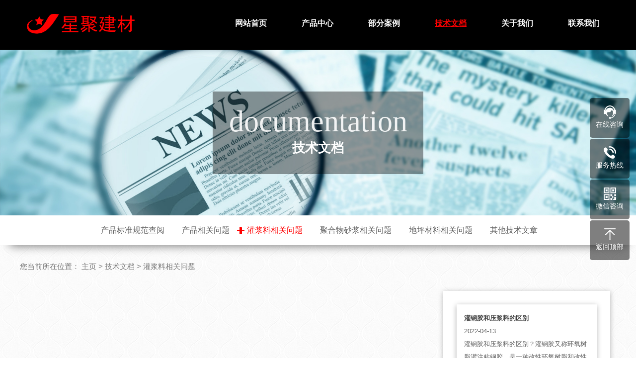

--- FILE ---
content_type: text/html
request_url: http://www.xingjujiancai.com/html/jswd/126.html
body_size: 27475
content:
<!DOCTYPE html PUBLIC "-//W3C//DTD XHTML 1.0 Transitional//EN" "http://www.w3.org/TR/xhtml1/DTD/xhtml1-transitional.dtd">
<html xmlns="http://www.w3.org/1999/xhtml">
<head>
<meta http-equiv="Content-Type" content="text/html; charset=utf-8" />
<title>灌浆料试块养护方法</title>
<meta name="description" content="灌浆料试块一般做成40*40*160，放在温度在20℃，湿度在90%的养护箱进行养护。" />
<meta name="keywords" content="" />
<link href="/favicon.ico" rel="shortcut icon" type="image/x-icon" />
<meta http-equiv="Content-Language" content="zh-CN">
<meta http-equiv="X-UA-Compatible" content="IE=edge,chrome=1">
<!-- 以下meta不需要响应式的删掉 -->
<meta name="viewport" content="width=device-width, initial-scale=1, maximum-scale=1">
<meta name="wap-font-scale" content="no">
<meta name="apple-mobile-web-app-capable" content="yes">
<meta name="format-detection" content="telephone=no">
<meta name="Robots" content="all">
<meta name="renderer" content="webkit">
<link href="/template/default/pc/skin/css/core.css" rel="stylesheet">
<link href="/template/default/pc/skin/css/anim.css" rel="stylesheet">
<link href="/template/default/pc/skin/css/font-awesome.css" rel="stylesheet">
<link href="/template/default/pc/skin/css/style.css" rel="stylesheet">
<link href="/template/default/pc/skin/css/page.css" rel="stylesheet">
<link href="/template/default/pc/skin/css/common.css" rel="stylesheet">
<script src="/template/default/pc/skin/js/jquery.js"></script>
<script src="/template/default/pc/skin/js/core.js"></script>
<script src="/template/default/pc/skin/js/anim.js"></script>
<script src="/template/default/pc/skin/js/clipboard.min.js"></script>
    <meta http-equiv="mobile-agent" content="format=xhtml;url=https://m.xingjujiancai.com/html/jswd/126.html">
    <script type="text/javascript">if(window.location.toString().indexOf('pref=padindex') != -1){}else{if(/applewebkit.*mobile/i.test(navigator.userAgent.toLowerCase()) || (/midp|symbianos|nokia|samsung|lg|nec|tcl|alcatel|bird|dbtel|dopod|philips|haier|lenovo|mot-|nokia|sonyericsson|sie-|amoi|zte/.test(navigator.userAgent.toLowerCase()))){try{if(/android|windows phone|webos|iphone|ipod|blackberry/i.test(navigator.userAgent.toLowerCase())){if(window.location.toString().indexOf('m.xingjujiancai.com') == -1){window.location.href="https://m.xingjujiancai.com/html/jswd/126.html";}}else if(/ipad/i.test(navigator.userAgent.toLowerCase())){}else{}}catch(e){}}}</script>
</head>
<body>
<!--头部开始--> 
<div class="header">
  <div class="wp clearfixed">
    <h1 class="fl"><a href="http://www.xingjujiancai.com" title="长沙星聚建材科技有限公司"><img src="/uploads/allimg/20220407/1-22040H11453139.png" alt="长沙星聚建材科技有限公司"/></a></h1>
    <!--导航开始-->
    <ul class="nav fr">
      <li ><a href="http://www.xingjujiancai.com">网站首页</a></li>
            <li class=""><a href="/html/product/">产品中心</a></li>
            <li class=""><a href="/html/anli/">部分案例</a></li>
            <li class="cur"><a href="/html/jswd/">技术文档</a></li>
            <li class=""><a href="/html/about/">关于我们</a></li>
            <li class=""><a href="/html/ContactUs/">联系我们</a></li>
       
      <!--二级导航开始-->
      <div class="nav-box-2">
        <div class="nav-box-2-nr">
          <div class="wp">
            <ul class="ul">
              <li><a href="http://www.xingjujiancai.com"><span>网站首页</span></a></li>
            </ul>
            <ul class="ul">
                            <li><a href="/html/product/lists_8.html" title="高强灌浆料系列"><span>高强灌浆料系列</span></a></li>
                            <li><a href="/html/product/lists_35.html" title="注浆料系列"><span>注浆料系列</span></a></li>
                            <li><a href="/html/product/lists_9.html" title="聚合物砂浆系列"><span>聚合物砂浆系列</span></a></li>
                            <li><a href="/html/product/lists_10.html" title="地面修补系列"><span>地面修补系列</span></a></li>
                            <li><a href="/html/product/lists_11.html" title="环氧树脂砂浆系列"><span>环氧树脂砂浆系列</span></a></li>
                            <li><a href="/html/product/lists_13.html" title="环氧结构胶系列"><span>环氧结构胶系列</span></a></li>
                            <li><a href="/html/product/lists_12.html" title="乳液和涂料系列"><span>乳液和涂料系列</span></a></li>
                            <li><a href="/html/product/lists_36.html" title="外加剂系列"><span>外加剂系列</span></a></li>
                            <li><a href="/html/product/lists_34.html" title="其他产品系列"><span>其他产品系列</span></a></li>
                          </ul>
            <ul class="ul">
                            <li><a href="/html/anli/lists_19.html" title="灌浆料部分案例"><span>灌浆料部分案例</span></a></li>
                            <li><a href="/html/anli/lists_20.html" title="聚合物砂浆案例"><span>聚合物砂浆案例</span></a></li>
                            <li><a href="/html/anli/lists_37.html" title="压浆料(剂)案例"><span>压浆料(剂)案例</span></a></li>
                            <li><a href="/html/anli/lists_21.html" title="其他产品案例"><span>其他产品案例</span></a></li>
                          </ul>
            <ul class="ul">
                            <li><a href="/html/jswd/lists_33.html" title="产品标准规范查阅"><span>产品标准规范查阅</span></a></li>
                            <li><a href="/html/jswd/lists_17.html" title="产品相关问题"><span>产品相关问题</span></a></li>
                            <li><a href="/html/jswd/lists_42.html" title="灌浆料相关问题"><span>灌浆料相关问题</span></a></li>
                            <li><a href="/html/jswd/lists_43.html" title="聚合物砂浆相关问题"><span>聚合物砂浆相关问题</span></a></li>
                            <li><a href="/html/jswd/lists_44.html" title="地坪材料相关问题"><span>地坪材料相关问题</span></a></li>
                            <li><a href="/html/jswd/lists_45.html" title="其他技术文章"><span>其他技术文章</span></a></li>
                          </ul>
            <ul class="ul">
                            <li><a href="/html/about/lists_2.html" title="公司简介"><span>公司简介</span></a></li>
                            <li><a href="/html/about/lists_15.html" title="公司新闻"><span>公司新闻</span></a></li>
                            <li><a href="/html/about/lists_6.html" title="荣誉资质"><span>荣誉资质</span></a></li>
                            <li><a href="/html/about/lists_39.html" title="常见问答"><span>常见问答</span></a></li>
                          </ul>
            <ul class="ul">
                            <li><a href="/html/ContactUs/lists_41.html" title="联系方式"><span>联系方式</span></a></li>
                            <li><a href="https://p.qiao.baidu.com/cps/chat?siteId=17836269&amp;userId=33228898&amp;siteToken=d6aa1b01fcde2762c89049dd0d39cc68" title="在线咨询"><span>在线咨询</span></a></li>
                           </ul>
          </div>
        </div>
      </div>
      <!--二级导航结束-->
    </ul>
    <!--导航结束-->
    <div class="nav-btn"><a href="javascirpt:;"></a></div>
  </div>
</div>
<!--头部结束--> 
<!--手机导航开始-->


<ul class="navigator"><!--移动导航1-->
        <li class="nav-li ">
          <a href="/"  >

首页 <!-- 否则显示常规标题 -->
            
        </a>
      </li>
	      <li class="nav-li ">
          <a href="/html/product/"  >

产品中心 <!-- 否则显示常规标题 -->
            
        </a>
      </li>
	      <li class="nav-li ">
          <a href="/html/about/lists_2.html"  >

公司简介 <!-- 否则显示常规标题 -->
            
        </a>
      </li>
	      <li class="nav-li ">
          <a href="/html/ContactUs/"  >

联系我们 <!-- 否则显示常规标题 -->
            
        </a>
      </li>
	          
</ul>
<ul class="navigator"><!--移动导航2-->
        <li class="nav-li ">
          <a href="/html/product/lists_8.html"  >
灌浆料 <!-- seo标题不为空时，显示seo标题 -->
        </a>
      </li>
	      <li class="nav-li ">
          <a href="/html/product/lists_9.html"  >
修补砂浆 <!-- seo标题不为空时，显示seo标题 -->
        </a>
      </li>
	      <li class="nav-li ">
          <a href="/html/anli/"  >
工程案例 <!-- 否则显示常规标题 -->
        </a>
      </li>
	      <li class="nav-li ">
          <a href="/html/jswd/lists_17.html"  >
常见问题 <!-- 否则显示常规标题 -->
        </a>
      </li>
	          
</ul>



<div class="iphone-nav" id="wrapper1">
  <div id="scroller">
    <ul>
      <li><a href="http://www.xingjujiancai.com">网站首页</a></li>
            <li><a href="/html/product/">产品中心</a></li>
            <li><a href="/html/anli/">部分案例</a></li>
            <li><a href="/html/jswd/">技术文档</a></li>
            <li><a href="/html/about/">关于我们</a></li>
            <li><a href="/html/ContactUs/">联系我们</a></li>
          </ul>
  </div>
</div>


<!--手机导航结束-->
<div class="bg"></div>
 
<!--内页大图开始-->
<div class="ban_ny" style="background-image: url(/template/default/pc/skin/images/nybanner3.jpg);">
  <h3><span>documentation</span>技术文档</h3>
</div>
<!--内页大图结束--> 
<!--栏目分类开始-->
<div id="side">
  <div class="wp">
    <ul id="side_gl">
            <li class=""><a href="/html/jswd/lists_33.html">产品标准规范查阅</a></li>
            <li class=""><a href="/html/jswd/lists_17.html">产品相关问题</a></li>
            <li class="navon1"><a href="/html/jswd/lists_42.html">灌浆料相关问题</a></li>
            <li class=""><a href="/html/jswd/lists_43.html">聚合物砂浆相关问题</a></li>
            <li class=""><a href="/html/jswd/lists_44.html">地坪材料相关问题</a></li>
            <li class=""><a href="/html/jswd/lists_45.html">其他技术文章</a></li>
          </ul>
  </div>
</div>
<!--栏目分类结束-->

<div class="ny_news ">
    <div class="wp">

        <!--左边内容开始-->
        <div class="" style="float:left;width:70%;" id="js-list-l">

            <div class="n_title anim anim-1">您当前所在位置： <a href='/' class=''>主页</a> &gt; <a href='/html/jswd/' class=''>技术文档</a> &gt; <a href='/html/jswd/lists_42.html'>灌浆料相关问题</a></div>
            <!--文章内容开始-->
            <div class="ny_news_ny">
                <div class="ny_news_bt anim anim-1">
                    <h4>灌浆料试块养护方法</h4>
                    <p>发布日期：2022-04-13 20:57　　浏览次数：<span id="hits"><script src='/index.php?m=api&c=Ajax&a=arcclick&type=view&aids=126' type='text/javascript' language='javascript'></script>次</span></p>
                </div>
                <div class="ny_news_nr anim anim-1">
                    <p><p><img title="灌浆料试块养护方法(图1)" alt="灌浆料试块养护方法(图1)" style="max-width:**!important;height:auto!important;" src="/uploads/allimg/20220413/1-220413205K6347.jpg"/></p><p>依据GB/T50448-2015标准</p><p>灌浆料试块一般做成40*40*160，放在温度在20℃，湿度在90%的养护箱进行养护。<br/></p><p style="margin-top: 0px; margin-bottom: 0px;">A.0.1 实验室温度、湿度应符合下列规定∶</p><p style="margin-top: 0px; margin-bottom: 0px;">1 温度应为20℃士2℃，相对湿度应大于50%。</p><p style="margin-top: 0px; margin-bottom: 0px;">2 养护室的温度应为20℃±1℃，相对湿度应大于 90%;养护水的温度应为20℃±1℃。</p><p style="margin-top: 0px; margin-bottom: 0px;">3 成型时，水泥基灌浆材料和拌合水的温度应与实验室的温度一致。</p><p><br/></p><p><br/></p></p>
                </div>
                <!--标签开始-->
                <div class="tags anim anim-1"><span>标签：</span><a
                        href="/tags/4872.html">方法</a><a
                        href="/tags/4897.html">养护</a>                </div>
                <!--标签结束-->
            </div>
            <!--文章内容结束-->

            <div class="news_next anim anim-1">  <a href='/html/jswd/125.html'
                    title='灌浆料需要振捣吗?'> 上一篇：灌浆料需要振捣吗? </a>  <br>
                 <a href='/html/jswd/127.html' title='c40灌浆料多长时达到强度'> 下一篇：c40灌浆料多长时达到强度 </a>
                            </div>

        </div>
        <!--左边内容结束-->

        <!--右边内容开始-->
        <div class="" style="float:right;width:30%" id="js-list-r">
            <div class="n_title anim anim-1">

            </div>
            <div class="ny_news_ny">
                <!--文章列表开始-->
                <div class="ny_jishu_list" style="height:auto; overflow:hidden">                     <div class="ny_jishu_list"><a href="/html/jswd/111.html" title="灌钢胶和压浆料的区别">
                            <div>
                                <h3 style="font-weight: bold">灌钢胶和压浆料的区别</h3>
                                <span>2022-04-13</span>
                                <p>灌钢胶和压浆料的区别？灌钢胶又称环氧树脂灌注粘钢胶，是一种改性环氧树脂和改性固化剂双组分产品，为液体...</p>
                            </div>
                        </a>

                    </div>
                                        <div class="ny_jishu_list"><a href="/html/jswd/92.html" title="什么是tgm灌浆料，它的价格是多少？">
                            <div>
                                <h3 style="font-weight: bold">什么是tgm灌浆料，它的价格是多少？</h3>
                                <span>2022-04-11</span>
                                <p>tgm灌浆料一般是指桥梁支座灌浆料，主要用于桥梁支座灌浆用，桥梁支座灌浆一般分4个型号类别1型：2h...</p>
                            </div>
                        </a>

                    </div>
                                        <div class="ny_jishu_list"><a href="/html/jswd/99.html" title="自密实混凝土一立方要多少材料	？">
                            <div>
                                <h3 style="font-weight: bold">自密实混凝土一立方要多少材料	？</h3>
                                <span>2022-04-12</span>
                                <p>自密实混凝土一立方要多少材料？我想你问的应该是自密实混凝土一个立方要用到多少干粉料，我们工厂销售的自...</p>
                            </div>
                        </a>

                    </div>
                                        <div class="ny_jishu_list"><a href="/html/jswd/126.html" title="灌浆料试块养护方法">
                            <div>
                                <h3 style="font-weight: bold">灌浆料试块养护方法</h3>
                                <span>2022-04-13</span>
                                <p>灌浆料试块一般做成40*40*160，放在温度在20℃，湿度在90%的养护箱进行养护。...</p>
                            </div>
                        </a>

                    </div>
                                        <div class="ny_jishu_list"><a href="/html/jswd/115.html" title="高强度环氧灌浆料多少钱一吨">
                            <div>
                                <h3 style="font-weight: bold">高强度环氧灌浆料多少钱一吨</h3>
                                <span>2022-04-13</span>
                                <p>环氧灌浆料分水性环氧树脂灌浆料和油性环氧树脂灌浆料，水性环氧树脂灌浆料主要是靠粉料里面的水泥来提供强...</p>
                            </div>
                        </a>

                    </div>
                                        <div class="ny_jishu_list"><a href="/html/jswd/13086.html" title="灌浆料与混凝土密切相关的关系是怎么样的？">
                            <div>
                                <h3 style="font-weight: bold">灌浆料与混凝土密切相关的关系是怎么样的？</h3>
                                <span>2023-05-21</span>
                                <p>灌浆料和混凝土都是建筑施工中经常使用的材料，两者之间确实存在密切的关系。首先，从组成材料的角度来看，...</p>
                            </div>
                        </a>

                    </div>
                                        <div class="ny_jishu_list"><a href="/html/jswd/108.html" title="高强灌浆料强度等级	">
                            <div>
                                <h3 style="font-weight: bold">高强灌浆料强度等级	</h3>
                                <span>2022-04-13</span>
                                <p>高强无收缩灌浆料的强度是根据执行标准GB/T50448-2015或者JC/T986-2018来测试的...</p>
                            </div>
                        </a>

                    </div>
                                        <div class="ny_jishu_list"><a href="/html/jswd/112.html" title="c40灌浆料多少钱一吨价格">
                            <div>
                                <h3 style="font-weight: bold">c40灌浆料多少钱一吨价格</h3>
                                <span>2022-04-13</span>
                                <p>c40灌浆料多少钱一吨价格？灌浆料是我们公司主打产品，长沙星聚建材作为源头工厂已经专注灌浆料8年多了...</p>
                            </div>
                        </a>

                    </div>
                                        <div class="ny_jishu_list"><a href="/html/jswd/13083.html" title="常见灌浆料的优点和缺点分析">
                            <div>
                                <h3 style="font-weight: bold">常见灌浆料的优点和缺点分析</h3>
                                <span>2023-05-21</span>
                                <p>常见的灌浆料可以分为水泥基灌浆料和无机胶结材料灌浆料两种类型。下面我来简单介绍一下它们各自的优点和缺...</p>
                            </div>
                        </a>

                    </div>
                                        <div class="ny_jishu_list"><a href="/html/jswd/124.html" title="小型灌浆料压浆机（注浆机）">
                            <div>
                                <h3 style="font-weight: bold">小型灌浆料压浆机（注浆机）</h3>
                                <span>2022-04-13</span>
                                <p>为了方便客户更好的使用我们的灌浆料，现在公司可以提供小型灌浆料的注浆机出租，租金300元/天，有需要...</p>
                            </div>
                        </a>

                    </div>
                                    </div>

                <!--文章列表结束-->
            </div>
            <!--右边内容结束-->

            <script>
                /* 如果访问的网址是手机网站，则屏蔽PC内容展现手机内容 */
                if (location.toString().toLowerCase().indexOf("m.xingjujiancai.com") > -1) {

                    //	document.getElementById("nr_pc").style.display="none";
                    //	document.getElementById("nr_sj").style.display="inline";  
                    document.getElementById("js-list-r").remove();
                    document.getElementById("js-list-l").style = "";

                }
            </script>

        </div>
    </div>
</div>
  
  
<!--页尾开始--> 
<div class="footer_na_bg">
  <div class="wp">
    <div class="footer_na"> 
      <!--底部导航开始--> 
            <dl class="footer_dl1">
        <dt><a href="/html/product/">产品中心</a></dt>
                <dd><a href="/html/product/lists_8.html">高强灌浆料系列</a></dd>
                <dd><a href="/html/product/lists_35.html">注浆料系列</a></dd>
                <dd><a href="/html/product/lists_9.html">聚合物砂浆系列</a></dd>
                <dd><a href="/html/product/lists_10.html">地面修补系列</a></dd>
                <dd><a href="/html/product/lists_11.html">环氧树脂砂浆系列</a></dd>
                <dd><a href="/html/product/lists_13.html">环氧结构胶系列</a></dd>
                <dd><a href="/html/product/lists_12.html">乳液和涂料系列</a></dd>
                <dd><a href="/html/product/lists_36.html">外加剂系列</a></dd>
                <dd><a href="/html/product/lists_34.html">其他产品系列</a></dd>
              </dl>
            <dl class="footer_dl1">
        <dt><a href="/html/anli/">部分案例</a></dt>
                <dd><a href="/html/anli/lists_19.html">灌浆料部分案例</a></dd>
                <dd><a href="/html/anli/lists_20.html">聚合物砂浆案例</a></dd>
                <dd><a href="/html/anli/lists_37.html">压浆料(剂)案例</a></dd>
                <dd><a href="/html/anli/lists_21.html">其他产品案例</a></dd>
              </dl>
            <dl class="footer_dl1">
        <dt><a href="/html/jswd/">技术文档</a></dt>
                <dd><a href="/html/jswd/lists_33.html">产品标准规范查阅</a></dd>
                <dd><a href="/html/jswd/lists_17.html">产品相关问题</a></dd>
                <dd><a href="/html/jswd/lists_42.html">灌浆料相关问题</a></dd>
                <dd><a href="/html/jswd/lists_43.html">聚合物砂浆相关问题</a></dd>
                <dd><a href="/html/jswd/lists_44.html">地坪材料相关问题</a></dd>
                <dd><a href="/html/jswd/lists_45.html">其他技术文章</a></dd>
              </dl>
            <dl class="footer_dl1">
        <dt><a href="/html/about/">关于我们</a></dt>
                <dd><a href="/html/about/lists_2.html">公司简介</a></dd>
                <dd><a href="/html/about/lists_15.html">公司新闻</a></dd>
                <dd><a href="/html/about/lists_6.html">荣誉资质</a></dd>
                <dd><a href="/html/about/lists_39.html">常见问答</a></dd>
              </dl>
       
      <!--底部导航结束--> 
      <!--联系方式开始-->
      <dl class="footer_dl2">
                <dt><a href="/html/ContactUs/" title="联系我们">联系我们</a></dt>
                <dd><a href="tel:18900792580" target="_self">24小时服务热线：<br /><span>18900792580</span></a></dd>
        <dd>电　话：0731-83077997<br>
          邮　箱：1093497984@qq.com<br>
          地　址：湖南省长沙市开元大道尚东产业小镇北园5栋101</dd>
      </dl>
      <!--联系方式结束--> 
      <!--二维码开始-->
      <dl class="footer_dl3">
        <!--<dd><a><img src="/template/default/pc/skin/images/erweima.png" alt="长沙星聚建材科技有限公司"/>
          <p>扫一扫 浏览手机站</p>
          </a></dd>-->
        <dd><a><img src="/uploads/allimg/20220407/1-22040H12400334.jpg" alt="长沙星聚建材科技有限公司"/>
          <p>扫一扫 联系我们</p>
          </a></dd>
      </dl>
      <!--二维码结束--> 
    </div>
  </div>
</div>
<!--页尾结束--> 
<!--版权开始-->
<div class="footer_bg">
  <div class="wp">
    <div class="footer"> 
      <a href="http://www.xingjujiancai.com/html/gongsijianjie/1.html">营业执照公示</a><br />
      Copyright © 2014-2023 长沙星聚建材科技有限公司 版权所有<br>
      备案号：<a href="https://beian.miit.gov.cn/" rel="nofollow" target="_blank">湘ICP备15009111号</a>　<a href="http://www.xingjujiancai.com/sitemap.xml">网站地图</a> <span></span></br>
      友情链接：  <a href="http://www.hbxingju.com/"  target="_blank" >湖北星聚建材 </a>  <a href="http://www.qinfafa.com/"  target="_blank" >勤发发软件 </a>  <a href="http://www.027jc.net/"  target="_blank" >武汉星聚固特 </a>  <a href="http://xingjujiancai.1688.com/"  target="_blank" >长沙星聚1688店铺 </a>  </div>
  </div>
</div>
<!--版权结束--> 
<!--浮动客服开始-->
<dl class="toolbar">
 <!-- <dd class="qq"><a href="http://wpa.qq.com/msgrd?v=3&uin=1093497984&site=qq&menu=yes"><i></i><span>在线客服</span></a></dd> -->
 <dd class="qq"><a href="https://work.weixin.qq.com/kfid/kfc1cada8ae15d6bbd3" target="_blank"><i></i><span>在线咨询</span></a></dd> 
  
  <dd class="tel"><i></i><span>服务热线</span>
    <div class="box">
      <p>服务热线</p>
      <h3>18900792580</h3>
    </div>
  </dd>
  <dd class="code"><i></i><span>微信咨询</span>
    <div class="box"><img src="/uploads/allimg/20220407/1-22040H12400334.jpg" alt="长沙星聚建材科技有限公司"/></div>
  </dd>
  <dd class="top" id="top"><i></i><span>返回顶部</span></dd>
</dl>
<!--浮动客服结束--> 
<!--底部图标开始-->
<div class="f_kslj">
  <div class="wp">
    <ul>
      <li><a href="http://www.xingjujiancai.com"><i class="fa fa-home" aria-hidden="true"></i>网站首页</a></li>
      <li><a href="tel:18900792580" title="一键拨打"><i class="fa fa-phone" aria-hidden="true"></i>一键拨打</a></li>
      <li><a onclick="dkcf()" title="微信咨询"><i class="fa fa-weixin" aria-hidden="true"></i>微信咨询</a></li>
            <li><a href="/html/ContactUs/"><i class="fa fa-map-marker" aria-hidden="true"></i>联系我们</a></li>
          </ul>
  </div>
</div>
<!--底部图标结束--> 
<!--微信弹窗开始-->
<div id="wxnr">
  <div class="nrdf"> <i class="x" onclick="gbcf()">X</i><img src="/uploads/allimg/20220407/1-22040H12400334.jpg" alt="长沙星聚建材科技有限公司"/>
    <p>截屏，微信识别二维码</p>
    <p>微信号：<span id="btn" data-clipboard-text="18974972581">18974972581</span></p>
    <p>（点击微信号复制，添加好友）</p>
    <p><a href="weixin://"><span><i class="fa fa-weixin" aria-hidden="true"></i>打开微信</span></a></p>
  </div>
</div>
<!--微信弹窗结束-->
<div id="weixin">微信号已复制，请打开微信添加咨询详情！</div>
<script src="/template/default/pc/skin/js/index.js"></script> 
<!-- 应用插件标签 start --> 
 <script type="text/javascript">var tags_root_dir="";var tags_tagids="4872,4897";</script>
<script type="text/javascript" src="/weapp/Tags/template/skin/js/tags.js?v=v1.0.9"></script> 
<!-- 应用插件标签 end -->
<script charset="UTF-8" id="LA_COLLECT" src="//sdk.51.la/js-sdk-pro.min.js"></script>
<script>LA.init({id:"K1AMfjXDkhy07OKv",ck:"K1AMfjXDkhy07OKv"})</script>
</body>
</html>

--- FILE ---
content_type: text/html;charset=utf-8
request_url: http://www.xingjujiancai.com/index.php?m=api&c=Ajax&a=arcclick&type=view&aids=126
body_size: 283
content:
document.write('1798');


--- FILE ---
content_type: text/css
request_url: http://www.xingjujiancai.com/template/default/pc/skin/css/anim.css
body_size: 3404
content:
.anim-1, .anim-2, .anim-3, .anim-4, .anim-5, .anim-6, .anim-7, .anim-8, .anim-9, .anim-10, .anim-11, .anim-12 {
	-webkit-transform: translateY(100px) translateX(0);
	-moz-transform: translateY(100px) translateX(0);
	transform: translateY(100px) translateX(0);
	opacity: 0;
	-webkit-transition-timing-function: ease-in-out;
	transition-timing-function: ease-in-out;
}
.anim-1 {
	-webkit-transition: transform .8s, opacity .8s;
	-moz-transition: transform .8s, opacity .8s;
	-o-transition: transform .8s, opacity .8s;
	transition: transform .8s, opacity .8s;
}
.anim-2 {
	-webkit-transition: transform 1s, opacity 1s;
	-moz-transition: transform 1s, opacity 1s;
	-o-transition: transform 1s, opacity 1s;
	transition: transform 1s, opacity 1s;
}
.anim-3 {
	-webkit-transition: transform 1.2s, opacity 1.2s;
	-moz-transition: transform 1.2s, opacity 1.2s;
	-o-transition: transform 1.2s, opacity 1.2s;
	transition: transform 1.2s, opacity 1.2s;
}
.anim-4 {
	-webkit-transition: transform 1.4s, opacity 1.4s;
	-moz-transition: transform 1.4s, opacity 1.4s;
	-o-transition: transform 1.4s, opacity 1.4s;
	transition: transform 1.4s, opacity 1.4s;
}
.anim-5 {
	-webkit-transition: transform 1.6s, opacity 1.6s;
	-moz-transition: transform 1.6s, opacity 1.6s;
	-o-transition: transform 1.6s, opacity 1.6s;
	transition: transform 1.6s, opacity 1.6s;
}
.anim-6 {
	-webkit-transition: transform 1.8s, opacity 1.8s;
	-moz-transition: transform 1.8s, opacity 1.8s;
	-o-transition: transform 1.8s, opacity 1.8s;
	transition: transform 1.8s, opacity 1.8s;
}
.anim-7 {
	-webkit-transition: transform 2s, opacity 2s;
	-moz-transition: transform 2s, opacity 2s;
	-o-transition: transform 2s, opacity 2s;
	transition: transform 2s, opacity 2s;
}
.anim-8 {
	-webkit-transition: transform 2.2s, opacity 2.2s;
	-moz-transition: transform 2.2s, opacity 2.2s;
	-o-transition: transform 2.2s, opacity 2.2s;
	transition: transform 2.2s, opacity 2.2s;
}
.anim-9 {
	-webkit-transition: transform 2.4s, opacity 2.4s;
	-moz-transition: transform 2.4s, opacity 2.4s;
	-o-transition: transform 2.4s, opacity 2.4s;
	transition: transform 2.4s, opacity 2.4s;
}
.anim-10 {
	-webkit-transition: transform 2.6s, opacity 2.6s;
	-moz-transition: transform 2.6s, opacity 2.6s;
	-o-transition: transform 2.6s, opacity 2.6s;
	transition: transform 2.6s, opacity 2.6s;
}
.anim-11 {
	-webkit-transition: transform 2.8s, opacity 2.8s;
	-moz-transition: transform 2.8s, opacity 2.8s;
	-o-transition: transform 2.8s, opacity 2.8s;
	transition: transform 2.8s, opacity 2.8s;
}
.anim-12 {
	-webkit-transition: transform 3.0s, opacity 3.0s;
	-moz-transition: transform 3.0s, opacity 3.0s;
	-o-transition: transform 3.0s, opacity 3.0s;
	transition: transform 3.0s, opacity 3.0s;
}
.anim-show {
	-webkit-transform: translateY(0px) translateX(0);
	-moz-transform: translateY(0px) translateX(0);
	transform: translateY(0px) translateX(0);
	opacity: 1;
}
.anim-list .anim-1 {
	-webkit-transition: transform .5s, opacity .5s;
	-moz-transition: transform .5s, opacity .5s;
	-o-transition: transform .5s, opacity .5s;
	transition: transform .5s, opacity .5s;
}
.anim-list .anim-2 {
	-webkit-transition: transform .6s, opacity .6s;
	-moz-transition: transform .6s, opacity .6s;
	-o-transition: transform .6s, opacity .6s;
	transition: transform .7s, opacity .7s;
}


--- FILE ---
content_type: text/css
request_url: http://www.xingjujiancai.com/template/default/pc/skin/css/style.css
body_size: 54810
content:
@charset "utf-8";
/* CSS Document */
body, button, dd, dl, dt, form, h1, h2, h3, h4, h5, h6, input, li, ol, p, td, textarea, th, ul {
	font-weight: 400;
	margin: 0;
	padding: 0
}
body, button, h1, h2, h3, h4, h5, h6, i, input, select, textarea {
	font: 400 13px/26px "Helvetica Neue", "Microsoft YaHei", Helvetica, STHeiTi, sans-serif;
	-moz-osx-font-smoothing: grayscale;
	-webkit-font-smoothing: antialiased;
	color: #434343
}
li, ol, ul {
	list-style: none
}
a {
	text-decoration: none;
	color: #434343
}
a:hover {
	text-decoration: none
}
.trans {
	-webkit-transition: all .5s;
	-moz-transition: all .5s;
	transition: all .5s;
}
img {
	vertical-align: top;
	border: 0;
	max-width: 100%;
}
button, input, textarea {
	font-size: 100%;
	vertical-align: middle;
	outline: 0;
	border-radius: 0;
	-webkit-appearance: none
}
table {
	border-spacing: 0;
	border-collapse: collapse
}
a, div {
	-webkit-tap-highlight-color: rgba(255,255,255,0)
}
html {
	font-size: 100px
}
@media screen and (min-width:360px) {
html {
	font-size: 112.5px
}
}
@media screen and (min-width:375px) {
html {
	font-size: 117.19px
}
}
@media screen and (min-width:414px) {
html {
	font-size: 129.38px
}
}
@media screen and (min-width:480px) {
html {
	font-size: 150px
}
}
@media screen and (min-width:640px) {
html {
	font-size: 200px
}
}
.clearfix:after, .clearfix:before {
	content: "";
	display: table
}
.clearfix:after {
	clear: both
}
.wp {
	width: 1200px;
	max-width: 1200px;
	margin: 0 auto
}
.wp1 {
	width: 1214px;
	max-width: 1214px;
	margin: 0 auto
}
.wp2 {
	width: 1208px;
	max-width: 1208px;
	margin: 0 auto
}
.wp3 {
	width: 1224px;
	max-width: 1224px;
	margin: 0 auto
}
.fl {
	float: left
}
.fr {
	float: right
}
.al {
	text-align: left
}
.ac {
	text-align: center
}
.ar {
	text-align: right
}
.hide {
	display: none
}
.checkBrowser {
	font-size: 14px;
	line-height: 40px;
	position: fixed;
	z-index: 99999;
	top: 0;
	left: 50%;
	width: 700px;
	height: 40px;
	margin-left: -360px;
	padding: 0 10px;
	color: #FFF;
	border-bottom-right-radius: 5px;
	border-bottom-left-radius: 5px;
	background-color: #E6212A
}
.checkBrowser a {
	font-size: 16px;
	line-height: 20px;
	position: absolute;
	top: 10px;
	right: 5px;
	display: block;
	width: 20px;
	height: 20px;
	cursor: pointer;
	text-align: center;
	color: #333;
	border-radius: 50%;
	background-color: #FFF
}
@font-face {
	font-family: iconfont;
	src: url("../fonts/iconfont.eot");
	src: url("../fonts/iconfont.eot-#iefix") format("embedded-opentype"), url("../fonts/iconfont.woff") format("woff"), url("../fonts/iconfont.ttf") format("truetype"), url("../fonts/iconfont.svg#iconfont") format("svg")
}
.iconfont {
	font-family: iconfont!important;
	font-size: 16px;
	font-style: normal;
	-webkit-font-smoothing: antialiased;
	-webkit-text-stroke-width: .2px;
	-moz-osx-font-smoothing: grayscale
}
.animated {
	-webkit-animation-duration: 1s;
	animation-duration: 1s;
	-webkit-animation-fill-mode: both;
	animation-fill-mode: both
}
.bounceInDown {
	-webkit-animation-name: bounceInDown;
	animation-name: bounceInDown
}
@-webkit-keyframes bounceInDown {
0% {
opacity:0;
-webkit-transform:translateY(-2000px);
transform:translateY(-2000px)
}
60% {
opacity:1;
-webkit-transform:translateY(30px);
transform:translateY(30px)
}
80% {
-webkit-transform:translateY(-10px);
transform:translateY(-10px)
}
100% {
-webkit-transform:translateY(0);
transform:translateY(0)
}
}
@keyframes bounceInDown {
0% {
opacity:0;
-webkit-transform:translateY(-2000px);
transform:translateY(-2000px)
}
60% {
opacity:1;
-webkit-transform:translateY(30px);
transform:translateY(30px)
}
80% {
-webkit-transform:translateY(-10px);
transform:translateY(-10px)
}
100% {
-webkit-transform:translateY(0);
transform:translateY(0)
}
}
@-webkit-keyframes rotateInDownLeft {
0% {
-webkit-transform-origin:left bottom;
transform-origin:left bottom;
-webkit-transform:rotate(-90deg);
transform:rotate(-90deg);
opacity:0
}
100% {
-webkit-transform-origin:left bottom;
transform-origin:left bottom;
-webkit-transform:rotate(0);
transform:rotate(0);
opacity:1
}
}
@keyframes rotateInDownLeft {
0% {
-webkit-transform-origin:left bottom;
transform-origin:left bottom;
-webkit-transform:rotate(-90deg);
transform:rotate(-90deg);
opacity:0
}
100% {
-webkit-transform-origin:left bottom;
transform-origin:left bottom;
-webkit-transform:rotate(0);
transform:rotate(0);
opacity:1
}
}
.rotateInDownLeft {
	-webkit-animation-name: rotateInDownLeft;
	animation-name: rotateInDownLeft
}
.paged {
	padding-top: 30px;
	text-align: center
}
.paged .current, .paged .p_info, .paged a {
border-radius:.02rem;
	display: inline-block;
	zoom: 1;
	margin: 5px 3px;
padding:.075rem .11rem;
	font-size: 16px;
	text-align: center;
	background: #FFF;
	color: #666
}
.paged .current, .paged a:hover {
	background: #c7ad8e;
	color: #FFF
}
.animated {
	-webkit-animation-duration: 1s;
	animation-duration: 1s;
	-webkit-animation-fill-mode: both;
	animation-fill-mode: both
}
.animated.infinite {
	-webkit-animation-iteration-count: infinite;
	animation-iteration-count: infinite
}
.animated.hinge {
	-webkit-animation-duration: 2s;
	animation-duration: 2s
}
@-webkit-keyframes flip {
0% {
-webkit-transform:rotateY(0);
transform:rotateY(0);
-webkit-animation-timing-function:ease-out;
animation-timing-function:ease-out
}
40% {
-webkit-transform:rotateY(170deg);
transform:rotateY(170deg);
-webkit-animation-timing-function:ease-out;
animation-timing-function:ease-out
}
50% {
-webkit-transform:rotateY(190deg);
transform:rotateY(190deg);
-webkit-animation-timing-function:ease-in;
animation-timing-function:ease-in
}
80% {
-webkit-transform:rotateY(360deg);
transform:rotateY(360deg);
-webkit-animation-timing-function:ease-in;
animation-timing-function:ease-in
}
100% {
-webkit-transform:rotateY(360deg);
transform:rotateY(360deg);
-webkit-animation-timing-function:ease-in;
animation-timing-function:ease-in
}
}
@keyframes flip {
0% {
-webkit-transform:rotateY(0);
transform:rotateY(0);
-webkit-animation-timing-function:ease-out;
animation-timing-function:ease-out
}
40% {
-webkit-transform:rotateY(170deg);
transform:rotateY(170deg);
-webkit-animation-timing-function:ease-out;
animation-timing-function:ease-out
}
50% {
-webkit-transform:rotateY(190deg);
transform:rotateY(190deg);
-webkit-animation-timing-function:ease-in;
animation-timing-function:ease-in
}
80% {
-webkit-transform:rotateY(360deg);
transform:rotateY(360deg);
-webkit-animation-timing-function:ease-in;
animation-timing-function:ease-in
}
100% {
-webkit-transform:rotateY(360deg);
transform:rotateY(360deg);
-webkit-animation-timing-function:ease-in;
animation-timing-function:ease-in
}
}
.animated.flip {
	-webkit-backface-visibility: visible;
	backface-visibility: visible;
	-webkit-animation-name: flip;
	animation-name: flip
}
@-webkit-keyframes rubberBand {
0% {
-webkit-transform:scale(1);
transform:scale(1)
}
30% {
-webkit-transform:scaleX(1.25) scaleY(.75);
transform:scaleX(1.25) scaleY(.75)
}
40% {
-webkit-transform:scaleX(.75) scaleY(1.25);
transform:scaleX(.75) scaleY(1.25)
}
60% {
-webkit-transform:scaleX(1.15) scaleY(.85);
transform:scaleX(1.15) scaleY(.85)
}
100% {
-webkit-transform:scale(1);
transform:scale(1)
}
}
@keyframes rubberBand {
0% {
-webkit-transform:scale(1);
transform:scale(1)
}
30% {
-webkit-transform:scaleX(1.25) scaleY(.75);
transform:scaleX(1.25) scaleY(.75)
}
40% {
-webkit-transform:scaleX(.75) scaleY(1.25);
transform:scaleX(.75) scaleY(1.25)
}
60% {
-webkit-transform:scaleX(1.15) scaleY(.85);
transform:scaleX(1.15) scaleY(.85)
}
100% {
-webkit-transform:scale(1);
transform:scale(1)
}
}
.rubberBand {
	-webkit-animation-name: rubberBand;
	animation-name: rubberBand
}
@-webkit-keyframes bounceIn {
0% {
opacity:0;
-webkit-transform:scale(.3);
transform:scale(.3)
}
50% {
opacity:1;
-webkit-transform:scale(1.05);
transform:scale(1.05)
}
70% {
-webkit-transform:scale(.9);
transform:scale(.9)
}
100% {
opacity:1;
-webkit-transform:scale(1);
transform:scale(1)
}
}
@keyframes bounceIn {
0% {
opacity:0;
-webkit-transform:scale(.3);
transform:scale(.3)
}
50% {
opacity:1;
-webkit-transform:scale(1.05);
transform:scale(1.05)
}
70% {
-webkit-transform:scale(.9);
transform:scale(.9)
}
100% {
opacity:1;
-webkit-transform:scale(1);
transform:scale(1)
}
}
.bounceIn {
	-webkit-animation-name: bounceIn;
	animation-name: bounceIn
}
@-webkit-keyframes flipInX {
0% {
-webkit-transform:perspective(400px) rotateX(90deg);
transform:perspective(400px) rotateX(90deg);
opacity:0
}
40% {
-webkit-transform:perspective(400px) rotateX(-10deg);
transform:perspective(400px) rotateX(-10deg)
}
70% {
-webkit-transform:perspective(400px) rotateX(10deg);
transform:perspective(400px) rotateX(10deg)
}
100% {
-webkit-transform:perspective(400px) rotateX(0);
transform:perspective(400px) rotateX(0);
opacity:1
}
}
@keyframes flipInX {
0% {
-webkit-transform:perspective(400px) rotateX(90deg);
transform:perspective(400px) rotateX(90deg);
opacity:0
}
40% {
-webkit-transform:perspective(400px) rotateX(-10deg);
transform:perspective(400px) rotateX(-10deg)
}
70% {
-webkit-transform:perspective(400px) rotateX(10deg);
transform:perspective(400px) rotateX(10deg)
}
100% {
-webkit-transform:perspective(400px) rotateX(0);
transform:perspective(400px) rotateX(0);
opacity:1
}
}
.flipInX {
	-webkit-backface-visibility: visible!important;
	backface-visibility: visible!important;
	-webkit-animation-name: flipInX;
	animation-name: flipInX
}
@-webkit-keyframes pulse {
0% {
-webkit-transform:scale(1);
transform:scale(1)
}
50% {
-webkit-transform:scale(1.1);
transform:scale(1.1)
}
100% {
-webkit-transform:scale(1);
transform:scale(1)
}
}
@keyframes pulse {
0% {
-webkit-transform:scale(1);
transform:scale(1)
}
50% {
-webkit-transform:scale(1.1);
transform:scale(1.1)
}
100% {
-webkit-transform:scale(1);
transform:scale(1)
}
}
.pulse {
	-webkit-animation-name: pulse;
	animation-name: pulse
}
@-webkit-keyframes bounce {
0%, 100%, 20%, 50%, 80% {
-webkit-transform:translateY(0);
transform:translateY(0)
}
40% {
-webkit-transform:translateY(-30px);
transform:translateY(-30px)
}
60% {
-webkit-transform:translateY(-15px);
transform:translateY(-15px)
}
}
@keyframes bounce {
0%, 100%, 20%, 50%, 80% {
-webkit-transform:translateY(0);
transform:translateY(0)
}
40% {
-webkit-transform:translateY(-30px);
transform:translateY(-30px)
}
60% {
-webkit-transform:translateY(-15px);
transform:translateY(-15px)
}
}
.bounce {
	-webkit-animation-name: bounce;
	animation-name: bounce
}
.header {
	background-color: #000000;
	width: 100%;
	height: 100px;
	position: relative;
	z-index: 111;
}
.header h1 {
	padding-top: 15px;
}
.header h1 a {
	display: inline-block;
	width: 1.2rem;
}
.header h1 a img {
	width: 100%;
	height: 100%;
}
.header .nav {
	text-align: right
}
.header .nav li {
	display: inline-block;
	height: 100px;
	vertical-align: top
}
.header .nav li a {
	text-align: center;
	box-sizing: border-box;
	display: block;
	width: 130px;
	position: relative;
	height: 100%;
	line-height: 94px;
	font-size: 16px;
	font-weight: bold;
	color: #fff
}

.header .nav li a:hover{ color:#be2020;} 

.header .nav-box-2 {
	z-index: 9999;
	display: none;
	position: absolute;
	top: 100px;
	width: 100%;
	left: 0
}
.header .nav-box-2 .nav-box-2-transparent {
	height: 10px;
	width: 100%
}
.header .nav-box-2 .nav-box-2-nr {
	background-color: #f2f2f2;
	opacity: .9;
	width: 100%;
	min-height: 332px;
	padding: 25px 0;
	box-sizing: border-box;
}
.header .nav-box-2 .nav-box-2-nr .wp {
	text-align: right;
	padding-right: 0px
}
.header .nav-box-2 .nav-box-2-nr .ul {
	vertical-align: top;
	display: inline-block;
	width: 129px;
	text-align: center;
	border-right: 1px solid #C8C5BE
}
.header .nav-box-2 .nav-box-2-nr .ul li {
	padding-right: 3px;
	height: 35px
}
.header .nav-box-2 .nav-box-2-nr .ul a {
	color: #626262;
	font-size: 13px;
	position: relative;
	overflow: hidden;
	margin-left: -1px;
	display: block;
	line-height: 35px
}
.header .nav-box-2 .nav-box-2-nr .ul a span {
	display: block
}
.header .nav-box-2 .nav-box-2-nr .ul a:after {
	content: "";
	position: absolute;
	bottom: 0;
	left: 0;
	-webkit-transform: translate(-100%, 0);
	-ms-transform: translate(-100%, 0);
	transform: translate(-100%, 0);
	height: 1px;
	display: block;/*background:#BFA383;*/
	width: 100%;
	border: 0;
	top: auto
}
.header .nav-box-2 .nav-box-2-nr .ul a:before {
	content: "";
	position: absolute;
	bottom: 0;
	left: 0;
	-webkit-transform: translate(100%, 0);
	-ms-transform: translate(100%, 0);
	transform: translate(100%, 0);
	height: 1px;
	display: block;/*background:#BFA383;*/
	width: 100%
}
.header .nav-box-2 .nav-box-2-nr .ul a:hover span {
	-webkit-animation-name: pulse;
	animation-name: pulse;
	-webkit-animation-duration: 1s;
	animation-duration: 1s;
	-webkit-animation-fill-mode: both;
	color: red;
	animation-fill-mode: both
}
.header .nav-box-2 .nav-box-2-nr .ul a:hover::after {
	-webkit-transition: all .8s ease;
	transition: all .8s ease;
	-webkit-transform: translate3d(0, 0, 0);
	transform: translate3d(0, 0, 0)
}
.header .nav-box-2 .nav-box-2-nr .ul a:hover::before {
	-webkit-transition: all .8s ease;
	transition: all .8s ease;
	-webkit-transform: translate3d(0, 0, 0);
	transform: translate3d(0, 0, 0)
}
.header .nav-box-2 .nav-box-2-nr .ul:last-child {/*margin-right:65px*/
}
.navigator{
	display:none;
}
.nav-btn {
	display: none;
width:.18rem;
height:.16rem;
	background-size: cover; /*background-color:#f2f2f2;*/
	background-image: url("../images/nav-btn.png");
	position: absolute;
	-webkit-transform: translate(0, -50%);
	-ms-transform: translate(0, -50%);
	transform: translate(0, -50%);
	top: 50%;
right:.175rem
}
.iphone-nav {
	display: none;
	position: fixed;
	left: 0;
	top: 0;
	width: 2.09rem;
	height: 100%;
	background: url("../images/bg_02.jpg");
	z-index: 66666666666
}
.iphone-nav a {
	display: block;
padding-left:.44rem;
	color: #FFF;
font-size:.12rem;
height:.39rem;
line-height:.39rem;
	border-bottom: 1px dashed #545454
}
.iphone-nav a img {
	max-width: 100%;
	vertical-align: middle;
height:.12rem
}
.bg {
	display: none;
	position: fixed;
	width: 100%;
	height: 100%;
	background: rgba(0,0,0,.5);
	z-index: 100;
	left: 0;
	top: 0
}
.search-btn-1 {
	position: absolute;
right:.5rem;
	top: 50%;
	display: none;
	-webkit-transform: translate(0, -50%);
	-ms-transform: translate(0, -50%);
	transform: translate(0, -50%)
}
.search-btn-1 a {
	display: block;
width:.18rem;
height:.18rem;
	background-image: url("../images/sosuo.png");
	background-size: 100% 100%
}
.search-1 {
	display: none;
	position: absolute;
	right: 0;
	top: 50%;
	-webkit-transform: translate(0, -50%);
	-ms-transform: translate(0, -50%);
	transform: translate(0, -50%)
}
.search-1 input {
	width: 1rem;
height:.25rem;
	padding-left: 10px;
	padding-right: 50px;
	border-radius: 20px;
	border: 1px solid #EFEFEF;
	background: #FFF;
	font-size: 14px
}
.search-1 button {
	position: absolute;
	right: 10px;
	top: 50%;
	-webkit-transform: translate(0, -50%);
	-ms-transform: translate(0, -50%);
	transform: translate(0, -50%);
width:.225rem;
height:.225rem;
	background-color: transparent;
	background-image: url("../images/search.png");
	background-size: 100% 100%;
	border: 0;
	cursor: pointer
}
@media screen and (max-width:1200px) {
.search-btn-1 {
	display: block
}
.wp {
	width: 96%;
	padding: 0 2%
}
.wp1 {
	width: 96%;
	padding: 0 2%
}
.wp2 {
	width: 96%;
	padding: 0 2%
}
.wp3 {
	width: 96%;
	padding: 0 2%
}
.header {
height:.495rem;
	position: relative
}
.header .nav {
	display: none
}
.header .header-fd {
height:.495rem
}
.header h1 {
left: .1rem;
	float: none;
	line-height: normal;
	position: absolute;
	top: 50%;
	padding-top: 0;
	-webkit-transform: translate(0, -50%);
	-ms-transform: translate(0, -50%);
	transform: translate(0, -50%);
}
.iphone-nav {
	display: block;
	-webkit-transition: all .5s ease;
	transition: all .5s ease;
	-webkit-transform: translate3d(-2.09rem, 0, 0);
	transform: translate3d(-2.09rem, 0, 0)
}
.iphone-nav-active {
	-webkit-transform: translate3d(0, 0, 0);
	transform: translate3d(0, 0, 0)
}
.nav-btn {
	display: block;
}
.navigator{
	display:table;
}
}
@media screen and (max-width:1200px) {
.wp1200 {
	width: 100%
}
}
.banner {
	width: 100%;
	height: auto;
	overflow: hidden;
	position: relative
}
.banner .shadow {
	position: absolute;
	top: 0;
	left: 0;
	width: 100%;
	height: 10px;
	z-index: 11111;
	background: #849093;
	opacity: .5
}
.banner .img {
	width: 100%;
	height: 100%;
}
.banner .img .swiper-container {
	width: 100%;
	height: 100%
}
.banner .img .swiper-container .swiper-slide {
	width: 100%;
	height: 100%;
	background-size: cover;
	background-repeat: no-repeat;
	background-position: center center
}
.banner .img a {
	display: block;
	height: 100%;
	text-align: center;
}
.banner .img img {
	width: 100%;
}
.banner .img .swiper-button-prev {
	left: 50px;
	width: 90px;
	height: 90px;
	background-color: transparent;
	margin: 0;
	-webkit-transition: all .3s ease;
	transition: all .3s ease;
	-webkit-transform: translate(0, -50%);
	-ms-transform: translate(0, -50%);
	transform: translate(0, -50%);
}
.banner .img .swiper-button-next {
	right: 50px;
	width: 90px;
	height: 90px;
	background-color: transparent;
	margin: 0;
	-webkit-transition: all .3s ease;
	transition: all .3s ease;
	-webkit-transform: translate(0, -50%);
	-ms-transform: translate(0, -50%);
	transform: translate(0, -50%);
}
.banner .img .swiper-button-prev {
	left: 50px
}
.banner .img .swiper-button-next {
	right: 50px
}
.banner .img .swiper-pagination .swiper-pagination-bullet {
width:.065rem;
height:.065rem;
	background: #FFF;
margin:.04rem;
	opacity: 1
}
.banner .img .swiper-pagination .swiper-pagination-bullet-active {
	background: -webkit-linear-gradient(bottom, #8B7254, #E5CFB5);
	background: linear-gradient(to top, #8B7254, #E5CFB5)
}
.banner .img .swiper-button-next, .banner .img .swiper-button-prev {
	opacity: 0;
}
.banner .img:hover .swiper-button-next, .banner .img:hover .swiper-button-prev {
	opacity: 1;
}
.banner .small-img {
	display: none;
	width: 100%;
	height: 100%;
}
.banner .small-img .swiper-container {
	width: 100%;
	height: 100%
}
.banner .small-img .swiper-container .swiper-slide {
	width: 100%;
	height: 100%;
}
.banner .small-img .swiper-button-prev {
	left: 10px;
width:.25rem;
height:.25rem
}
.banner .small-img .swiper-button-next {
	right: 10px;
width:.25rem;
height:.25rem
}
.banner .small-img a {
	display: block;
	height: 100%
}
.banner .small-img img {
	width: 100%;
}
.banner .small-img .swiper-pagination .swiper-pagination-bullet {
width:.065rem;
height:.065rem;
	background: #FFF;
margin:.04rem;
	opacity: 1
}
.banner .small-img .swiper-pagination .swiper-pagination-bullet-active {
	background: -webkit-linear-gradient(bottom, #8B7254, #E5CFB5);
	background: linear-gradient(to top, #8B7254, #E5CFB5)
}
@media (max-width: 768px) {
.banner .img {
	display: none;
}
.banner .small-img {
	display: block;
}
}
.exclusive .list .swiper-slide div:before {
	-webkit-transition: all .5s ease;
	transition: all .5s ease
}
.exclusive .list .swiper-slide div:after {
	-webkit-transition: all .5s ease;
	transition: all .5s ease
}
.banner .img .swiper-button-prev {
	z-index: 99999
}
.banner .img .swiper-button-next {
	z-index: 99999
}
.header-top {
	height: 30px;
	line-height: 30px
}
.header-top a {
	margin-right: 10px
}
.header-top a:hover {
	color: #c7ad8e
}
@media screen and (max-width:1200px) {
.header-top {
	padding-right: 10px;
	padding-left: 10px
}
}
@media screen and (max-width:640px) {
.header-top {
	display: none
}
}
/*产品分类*/
.in_prolist_bg {
	background: url("../images/in_prolist_bg.jpg") no-repeat center top;
	padding: 60px 0;
	height: auto;
	overflow: hidden
}
.in_prolist {
	position: relative;
	width: 396px;
	height: 460px;
	float: left;
	margin-right: 6px;
}
.in_prolist:last-child {
	margin-right: 0;
}
.in_prolist_tu {
	width: 100%;
	padding-top: 116.165%;
	position: relative;
	overflow: hidden;
}
.in_prolist_tu img {
	width: 100%;
	height: 100%;
	position: absolute;
	left: 0;
	top: 0;
	min-height: 100%;
	display: block;
}
.in_prolist_title {
	position: absolute;
	bottom: 0;
	text-align: center;
	width: 100%;
	background: rgba(0,0,0,.6);
	padding: 30px 0;
}
.in_prolist a .in_prolist_title span {
	display: inline-block;
	width: 50%;
	border: 1px solid #fff;
	color: #fff;
	font-size: 22px;
	line-height: 50px;
}
@media screen and (max-width:1199px) {
.in_prolist {
	width: 32.7%;
	height: auto;
	overflow: hidden;
	float: left;
	margin-right: 6px
}
.in_prolist_title {
	display: inline-block;
	width: 100%;
	height: 50px;
	z-index: 999;
	padding: 15px 0;
	opacity: 1;
}
.in_prolist a .in_prolist_title span {
	display: inline-block;
	text-align: center;
	width: 60%;
	margin: 0;
	border: 1px solid #fff;
	color: #fff;
	font-size: 22px;
	line-height: 50px;
}
}
@media screen and (max-width:767px) {
.in_prolist {
	width: 32.6%;
	height: auto;
	overflow: hidden;
	float: left;
	margin-right: 6px
}
.in_prolist_title span {
	display: inline-block;
	text-align: center;
	width: 65%;
}
}
@media screen and (max-width:640px) {
.in_prolist_bg {
	background: url("../images/ny_bg-.jpg") no-repeat center top fixed #f2f2f2;
	padding: 40px 0;
}
.in_prolist {
	width: 100%;
	float: none;
	margin-right: 0;
	margin-bottom: 20px
}
.in_prolist_title {
	padding: 20px 0;
}
.in_prolist_title span {
	font-size: 24px;
	line-height: 60px;
}
}
/*about*/
.in_about {
	margin-top: 60px;
	height: auto;
	overflow: hidden
}
.in_about_l {
	width: 510px;
	float: left;
	margin-top: 40px
}
.in_about_l h2 {
	position: relative;
	padding-top: 30px;
	padding-left: 30px;
	color: #000;
}
.in_about_l h2 b {
	position: absolute;
	top: 0;
	left: 0;
	display: block;
	color: #f3f3f3;
	font-family: "Times New Roman", Times, serif;
	font-size: 73px;
	font-weight: normal;
	line-height: 60px;
}
.in_about_l h2 a {
	position: relative;
	font-size: 30px;
	font-weight: bold;
}
.in_about_l p {
	margin-top: 60px;
	text-align: justify;
}
.in_about_l span {
	margin-top: 50px;
	display: block
}
.in_about_l span a {
	width: 140px;
	border: 1px solid #ef0b0b;
	color: #ef0b0b;
	font-size: 14px;
	font-family: Arial, Helvetica, sans-serif;
	text-align: center;
	line-height: 40px;
	display: block
}
.in_about_r {
	width: 630px;
	float: right
}
.in_about_r a img {
	width: 100%;
	height: auto;
	overflow: hidden
}
@media screen and (max-width:1199px) {
.in_about_l {
	width: 42%;
	margin-top: 0
}
.in_about_r {
	width: 55%
}
}
@media screen and (max-width:768px) {
.in_about_l {
	width: 100%;
	float: none;
	margin-top: 0
}
.in_about_r {
	width: 100%;
	float: none;
	margin-top: 20px
}
.in_about_l h2 {
	padding-left: 0px;
	padding-top: 30px;
	text-align: center;
	color: #000;
}
.in_about_l h2 b {
	width: 100%;
}
.in_about_l h2 a {
	font-size: 30px;
	font-weight: bold;
	text-align: center;
	border-bottom: 2px solid #0cb46a;
	padding-bottom: 20px;
	display: inline-block
}
}
@media screen and (max-width:640px) {
.in_about_l h2 b {
	font-size: 60px;
}
}
/*产品展示*/
.i_pro_bg2 {
	background-color: #f2f2f2;
	background: url("../images/bg1.jpg") no-repeat center top;
	padding-top: 80px;
	padding-bottom: 60px;
	margin-top: 60px;
	overflow: hidden;
}
/*滚动产品与案例*/
.owl-carousel .owl-wrapper:after {
	content: ".";
	display: block;
	clear: both;
	visibility: hidden;
	line-height: 0;
	height: 0;
}
/* display none until init*/
.owl-carousel {
	display: none;
	position: relative;
	width: 100%;
	-ms-touch-action: pan-y;
}
.owl-carousel .owl-wrapper {
	display: none;
	position: relative;
	-webkit-transform: translate3d(0px, 0px, 0px);
}
.owl-carousel .owl-wrapper-outer {
	overflow: hidden;
	position: relative;
	width: 100%;
}
.owl-carousel .owl-wrapper-outer.autoHeight {
	-webkit-transition: height 500ms ease-in-out;
	-moz-transition: height 500ms ease-in-out;
	-ms-transition: height 500ms ease-in-out;
	-o-transition: height 500ms ease-in-out;
	transition: height 500ms ease-in-out;
}
.owl-carousel .owl-item {
	float: left;
}
.owl-controls .owl-page, .owl-controls .owl-buttons div {
	cursor: pointer;
}
.owl-controls {
	display: none;
	-webkit-user-select: none;
	-khtml-user-select: none;
	-moz-user-select: none;
	-ms-user-select: none;
	user-select: none;
	-webkit-tap-highlight-color: rgba(0, 0, 0, 0);
}
/* mouse grab icon*/
.grabbing {
	cursor: url("../images/grabbing.png") 8 8, move;
}
/* fix*/
.owl-carousel .owl-wrapper, .owl-carousel .owl-item {
	-webkit-backface-visibility: hidden;
	-moz-backface-visibility: hidden;
	-ms-backface-visibility: hidden;
	-webkit-transform: translate3d(0, 0, 0);
	-moz-transform: translate3d(0, 0, 0);
	-ms-transform: translate3d(0, 0, 0);
}
.owl-theme .owl-controls {
	margin-top: 20px;
	text-align: center;
}
/* Styling Next and Prev buttons*/
.owl-theme .owl-controls .owl-buttons div {
	color: #FFF;
	display: inline-block;
	zoom: 1;
*display: inline;
	width: 38px;
	height: 74px;/*IE7 life-saver*/
	text-indent: 40px;
	margin-top: -16%;
	z-index: 9;
	position: relative;
	overflow: hidden;
	-webkit-transition: all 0.3s ease-out 0s;
	-moz-transition: all 0.3s ease-out 0s;
	-o-transition: all 0.3s ease-out 0s;
	transition: all 0.3s ease-out 0s;
}
.owl-theme .owl-controls .owl-buttons div.owl-prev {
	background: url("../images/i_pro_left.png") no-repeat;
	float: left;
}
.owl-theme .owl-controls .owl-buttons div.owl-prev:hover {
	background: url("../images/i_pro_left_on.png") no-repeat;
}
.owl-theme .owl-controls .owl-buttons div.owl-next {
	background: url("../images/i_pro_right.png") no-repeat;
	float: right;
}
.owl-theme .owl-controls .owl-buttons div.owl-next:hover {
	background: url("../images/i_pro_right_on.png") no-repeat;
}
/* Clickable class fix problem with hover on touch devices*//* Use it for non-touch hover action*/
.owl-theme .owl-controls.clickable .owl-buttons div:hover {
	filter: Alpha(Opacity=100);/*IE7 fix*/
	opacity: 1;
	text-decoration: none;
}
/* Styling Pagination*/
.owl-theme .owl-controls .owl-page {
	display: inline-block;
	zoom: 1;
*display: inline;/*IE7 life-saver*/
	display: none;
}
.owl-theme .owl-controls .owl-page span {
	display: block;
	width: 16px;
	height: 16px;
	margin: 5px 7px;/*filter: Alpha(Opacity=50);opacity: 0.5;*/
	-webkit-border-radius: 20px;
	-moz-border-radius: 20px;
	border-radius: 20px;
	background: url("../images/i_bg3.png") no-repeat;
	transition: all .5s;
}
.owl-theme .owl-controls .owl-page.active span, .owl-theme .owl-controls.clickable .owl-page:hover span {
	background: url("../images/i_bg4.png") no-repeat;
}
/* If PaginationNumbers is true*/
.owl-theme .owl-controls .owl-page span.owl-numbers {
	height: auto;
	width: auto;
	color: #FFF;
	padding: 2px 10px;
	font-size: 12px;
	-webkit-border-radius: 30px;
	-moz-border-radius: 30px;
	border-radius: 30px;
}
/* preloading images*/
.owl-item.loading {
	min-height: 150px;
	background: url("../images/ajaxloader.gif") no-repeat center center
}
#owl-demo {
	padding-bottom: 3%;
}
#owl-demo .item {
	margin: 0.5px;
	position: relative;
	height: 350px;/* margin-top:50px;*/
}
#owl-demo .item img {/*display: block;*/
	height: 100%;
	width: 100%;
	transition: all 0.3s;
}
#owl-demo .item .bg-list-img {
	position: absolute;
	bottom: 49px;
	-webkit-transition: all 0.3s ease-out 0s;
	-moz-transition: all 0.3s ease-out 0s;
	-o-transition: all 0.3s ease-out 0s;
	transition: all 0.3s ease-out 0s;
	width: 100%;
}
#owl-demo .item .bg-list-tit {
	height: 56px;
	overflow: hidden;
	bottom: 0;
	position: absolute;
	text-align: center;
	width: 100%;
}
#owl-demo .item .bg-list-tit h4 {
	margin: 0 auto;
	display: inline-block;
	border-bottom: 2px solid #e2e2e2;
	font-weight: normal;
	font-size: 18px;
	line-height: 54px;
	padding-left: 10px;
	padding-right: 10px;
}
#owl-demo .item .bg-list-more {
	width: 100%;
	position: absolute;
	bottom: 0;
	background: url("../images/i_por_pic1.png") center 38px no-repeat #3c3a38;
	height: 56px;
	line-height: 46px;
	font-size: 14px;
	color: #fff;
	text-align: center;
	filter: Alpha(Opacity=0);/*IE7 fix*/
	opacity: 0;
	-webkit-transition: all 0.3s ease-out 0s;
	-moz-transition: all 0.3s ease-out 0s;
	-o-transition: all 0.3s ease-out 0s;
	transition: all 0.3s ease-out 0s;
}
#owl-demo .item .i_pro_bg {
	position: absolute;
	width: 100%;
	bottom: 56px; /*height:100%;*/
	height: 89%;
	-webkit-transition: all 0.3s ease-out 0s;
	-moz-transition: all 0.3s ease-out 0s;
	-o-transition: all 0.3s ease-out 0s;
	transition: all 0.3s ease-out 0s;
	filter: Alpha(Opacity=0);/*IE7 fix*/
	opacity: 0;
	left: 0;
}
#owl-demo .item .bg-list-yew {
	position: absolute;
	width: 100%;
	bottom: 0px;
	height: 30%;
	background-color: #0068b7;
	text-align: center;
	color: #fff;
}
#owl-demo .item .bg-list-yew h5 {
	border-bottom: 2px solid #fff;
	font-weight: normal;
	font-size: 18px;
	line-height: 54px;
	padding-left: 10px;
	padding-right: 10px;
	display: inline-block;
	margin-top: 9%;
}
#owl-demo .item .bg-list-hs {
	max-height: 316px;
	height: 70%;
	position: absolute;
	bottom: 30%;
	background: url("../images/i_por_pic2.png") center top no-repeat;
	background-size: 100% 100%;
	width: 100%;
}
#owl-demo .item .bg-list-hs p {
	width: 80%;
	margin: 0 auto;
	margin-top: 10%;
	color: #fefefe;
	font-size: 14px;
	height: 50%;
	overflow: hidden;
	line-height: 22px;
	max-height: 198px;
}
/*首页产品*/
#owl-demo2 {/*background-color:#f9f9f9;*/
	margin-top: 1%;
	text-align: center; /*padding-bottom:2%;*/
}
#owl-demo2.owl-theme .owl-controls .owl-buttons {
	position: absolute;
	top: 30%;
	width: 100%;
	left: 0;
	height: 0;
}
#owl-demo2.owl-theme .owl-controls .owl-buttons div {
	color: #FFF;
	display: inline-block;
	zoom: 1;
*display: inline;
	width: 73px;
	height: 90px;/*IE7 life-saver*/
	text-indent: 60px;
	overflow: hidden;
	-webkit-transition: all 0.3s ease-out 0s;
	-moz-transition: all 0.3s ease-out 0s;
	-o-transition: all 0.3s ease-out 0s;
	transition: all 0.3s ease-out 0s;
	margin-top: 0;
}
#owl-demo2.owl-theme .owl-controls .owl-buttons div.owl-prev {
	background: url("../images/i_case_left.png") no-repeat;
	float: left;
	font-size: 0
}
#owl-demo2.owl-theme .owl-controls .owl-buttons div.owl-prev:hover {
	background: url("../images/i_case_left_on.png") no-repeat;
}
#owl-demo2.owl-theme .owl-controls .owl-buttons div.owl-next {
	background: url("../images/i_case_right.png") no-repeat;
	float: right;
	font-size: 0
}
#owl-demo2.owl-theme .owl-controls .owl-buttons div.owl-next:hover {
	background: url("../images/i_case_right_on.png") no-repeat;
}
#owl-demo2.owl-theme .owl-controls .owl-page {
	display: inline-block;
}
#owl-demo2 .item {
	margin: 0px;
	padding-bottom: 20px;/*background:url(../images/i_bg2.png) right center no-repeat;*/
}
#owl-demo2 .item img {
	width: 100%;
	height: 100%;
	position: absolute;
	left: 0;
	top: 0;
	min-height: 100%;
	display: block;
	transition: all .5s;
}
#owl-demo2 .item dd {
	width: 100%;
	margin: 0 auto;
	max-width: 593px;
	margin-bottom: 10px;
}
#owl-demo2 .item dd .imgs {
	width: 100%;
	padding-top: 75%;
	position: relative;
	overflow: hidden;
}
#owl-demo2 .item dd h3 {
	font-weight: normal;
	width: 94%;
	color: #333;
	font-size: 18px;
	line-height: 22px;
	text-align: left;
	background-color: #fff;
	padding: 3%;
	overflow: hidden;
}
#owl-demo2 .item dd h3 p {
	font-size: 13px;
	color: #6e6d6d;
	margin-top: 10px;
	text-align: justify;
}
#owl-demo2 .item dd:hover img {
	transform: scale(1.1, 1.1);
}
#owl-demo2 .item dd:hover .imgs p {
	opacity: 1;
	filter: alpha(opacity=100);
}
.in_pro_title {
	padding-bottom: 30px;
	height: auto;
	overflow: hidden;
	padding-top: 30px;
	text-align: center;
	font-size: 36px;
	font-weight: bold;
}
.in_pro_title b {
	position: absolute;
	width: 100%;
	top: 0;
	left: 0;
	display: block;
	color: #d4d4d4;
	font-family: "Times New Roman", Times, serif;
	font-size: 73px;
	font-weight: normal;
	line-height: 60px;
}
.in_pro_title a {
	position: relative;
	border-bottom: 2px solid #ff0000;
	padding-bottom: 20px;
	display: inline-block;
}
@media screen and (max-width: 1600px) {
#owl-demo .item {
	height: 350px;
}
#owl-demo .item .i_pro_bg {
	height: 88%;
}
/*#owl-demo .item:hover .bg-list-img{height:90%;}*/
.owl-theme .owl-controls .owl-buttons div {
	margin-top: -18%;
}
}
@media screen and (max-width: 1280px) {
#owl-demo .item {
	height: 360px;
}
.owl-theme .owl-controls .owl-buttons div {
	margin-top: -20%;
}
}
@media screen and (max-width:979px) {/*案例*/
.owl-theme .owl-controls .owl-buttons div {
	margin-top: -24%;
}
#owl-demo .item {
	height: 330px;
}
#owl-demo .item .i_pro_bg {
	height: 82%;
}
/*#owl-demo .item:hover .bg-list-img{height:83%;}*/
#owl-demo .item .bg-list-hs p {
	height: 110px;
}
}
@media screen and (max-width:789px) {/*案例*/
.owl-theme .owl-controls .owl-buttons div {
	margin-top: -27%;
}
#owl-demo .item {
	height: 300px;
}
#owl-demo .item .i_pro_bg {
	height: 82%;
}
/*#owl-demo .item:hover .bg-list-img{height:83%;}*/}
@media screen and (max-width: 640px) {
.i_pro_bg2 {
	padding-top: 40px;
	padding-bottom: 40px
}
.in_pro_title {
	font-size: 30px;
}
.in_pro_title b {
	font-size: 56px;
}
.i_pro_t {
	font-size: 30px;
}
/*首页产品*/
#owl-demo2.owl-theme .owl-controls .owl-buttons {
	display: none;
}
/*案例*/
#owl-demo.owl-theme .owl-controls .owl-buttons {
	display: none;
}
#owl-demo .item {
	height: 300px;
}
}
@media screen and (max-width: 480px) {/*案例*/
.owl-theme .owl-controls .owl-buttons div {
	margin-top: -70%;
}
#owl-demo .item {
	height: 250px;
}
#owl-demo .item .bg-list-hs p {
	height: 88px;
}
}
@media screen and (max-width:320px) {/*案例*/
.owl-theme .owl-controls .owl-buttons div {
	margin-top: -88%;
}
#owl-demo .item {
	height: 200px;
}
}
/*私人订制*/
.in_dz_bg {
	background: url("../images/in_dz_bg.jpg") no-repeat center 115px;
	margin-top: 60px;
	height: auto;
	overflow: hidden
}
.in_dz_l {
	width: 320px;
	float: left;
}
.in_dz_l a img {
	width: 100%;
	height: auto;
	overflow: hidden
}
.in_dz_r {
	width: 840px;
	float: right
}
.in_dz_title {
	width: 100%;
	height: 115px;
	padding-top: 30px
}
.in_dz_title h3 {
	font-size: 54px;
	font-weight: bold;
	color: #000;
	line-height: 60px;
	float: left
}
.in_dz_title h3 span {
	color: #ff0000
}
.in_dz_title p {
	font-size: 22px;
	font-weight: bold;
	color: #434343;
	margin-left: 20px;
	display: inline-block;
	line-height: 30px
}
.in_dz_title p span {
	display: block
}
.in_dz_lc {
	width: 100%;
	margin-top: 30px;
	padding-bottom: 15px;
	height: auto;
	overflow: hidden
}
.in_dz_lc ul li {
	width: 140px;
	float: left;
	text-align: center;
	cursor: pointer;
}
.in_dz_lc ul li img {
	display: inline-block;
	transition: all .5s;
}
.in_dz_lc ul li p {
	margin-top: 30px;
	font-size: 18px;
	color: #fff
}
.in_dz_lc ul li:hover img {
	transform: rotate(360deg);
	-ms-transform: rotate(360deg);
	-moz-transform: rotate(360deg);
	-webkit-transform: rotate(360deg);
	-o-transform: rotate(360deg);
}
.in_dz_title1 {
	display: none
}
@media screen and (max-width:1199px) {
.in_dz_bg {
	background: url("../images/in_dz_bg.jpg") no-repeat center 100px;
}
.in_dz_title {
	width: 100%;
	height: 100px;
	padding-top: 20px
}
.in_dz_title p {
	font-size: 19px;
	margin-left: 10px;
	display: inline-block;
}
.in_dz_l {
	width: 25%;
	float: left;
}
.in_dz_r {
	width: 73%;
}
.in_dz_title h3 {
	font-size: 46px;
}
.in_dz_lc ul li {
	width: 16.5%
}
.in_dz_lc ul li img {
	width: 90%
}
}
@media screen and (max-width:1024px) {/*.in_dz_title{display:none}
.in_dz_title1{display:block}
.in_dz_title1{width:100%; height:115px; padding-top:0px}
.in_dz_title1 h3{font-size:54px; font-weight:bold; color:#000; line-height:60px; display:block}
.in_dz_title1 h3 span{color:#0cb46a}
.in_dz_title1 p{font-size:20px; font-weight:bold; color:#434343; display:block; line-height:26px;}*/
.in_dz_title {
	padding-top: 0px
}
.in_dz_title p span {
	display: inline-block
}
.in_dz_title p {
	margin-left: 0px
}
.in_dz_lc ul li p {
	margin-top: 20px;
	font-size: 18px;
	color: #fff
}
}
@media screen and (max-width:800px) {
.in_dz_l {
	display: none
}
.in_dz_r {
	width: 100%;
}
.in_dz_lc {
	width: 100%;
	margin-top: 10px;
	padding-bottom: 20px
}
.in_dz_lc ul li img {
	width: 80%
}
}
@media screen and (max-width:640px) {
.in_dz_title h3 {
	font-size: 46px;
}
.in_dz_title p {
	font-size: 16px;
}
.in_dz_lc {
	margin-top: 20px
}
.in_dz_lc ul li p {
	font-size: 16px;
}
}
@media screen and (max-width:480px) {
.in_dz_bg {
	background: url("../images/in_dz_bg1.jpg") no-repeat center 140px;
}
.in_dz_title h3 {
	font-size: 38px;
	line-height: 50px
}
.in_dz_title p {
	line-height: 26px;
	margin-top: 10px
}
.in_dz_lc {
	margin-top: 60px;
	margin-bottom: 15px
}
.in_dz_lc ul li {
	width: 33.33%;
	margin-top: 20px
}
.in_dz_lc ul li p {
	font-size: 18px;
	margin-top: 10px
}
}
/*JOIN*/
.in_join_bg {
	height: auto;
	overflow: hidden;
	margin-top: 60px
}
.in_join_title {
	padding-bottom: 30px;
	height: auto;
	overflow: hidden;
	padding-top: 30px;
	text-align: center;
	font-size: 36px;
	font-weight: bold;
}
.in_join_title b {
	position: absolute;
	width: 100%;
	top: 0;
	left: 0;
	display: block;
	color: #f3f3f3;
	font-family: "Times New Roman", Times, serif;
	font-size: 73px;
	font-weight: normal;
	line-height: 60px;
}
.in_join_title a {
	position: relative;
	border-bottom: 2px solid #0cb46a;
	padding-bottom: 20px;
	display: inline-block;
}
.in_join {
	margin-top: 40px
}
.in_join dl {
	width: 394px;
	float: left;
	background-color: #f2f2f2;
	height: auto;
	overflow: hidden
}
.in_dl1 {
	margin-right: 9px
}
.in_join dl dt a.img {
	display: block;
	width: 100%;
	padding-top: 71.067%;
	position: relative;
	overflow: hidden;
}
.in_join dl dt a.img img {
	width: 100%;
	height: 100%;
	position: absolute;
	left: 0;
	top: 0;
	min-height: 100%;
	display: block;
	transition: all .5s;
}
.in_join dl:hover dt a.img img {
	transform: scale(1.1, 1.1);
}
.in_join dl dd {
	padding: 20px;
	color: #626262;
}
.in_join dl dd:last-child {
	min-height: 245px;
}
.in_join dl dd strong {
	color: #222;
	font-size: 15px
}
.in_join dl dd a {
	display: block;
	font-size: 26px;
	color: #0cb46a;
	font-weight: bold;
	text-align: center;
}
@media screen and (max-width: 1199px) {
.in_join dl {
	width: 32.33%;
	min-height: 550px
}
.in_dl1 {
	margin-right: 1.5%
}
.in_join dl dd {
	padding: 15px;
min-height:
}
}
@media screen and (max-width: 640px) {
.in_join_bg {
	margin-top: 40px
}
.in_join_title {
	font-size: 30px;
}
.in_join {
	margin-top: 10px
}
.in_join dl {
	width: 100%;
	margin-top: 20px;
	min-height: 0;
}
.in_dl1 {
	margin-right: 0
}
.in_join dl dd {
	padding: 20px 25px;
}
}
/*case*/
.in_case_bg {
	background: url("../images/bg2.jpg") no-repeat center top fixed #232427;
	margin-top: 60px;
	padding: 60px 0;
	height: auto;
	overflow: hidden
}
.in_case_title {
	padding-bottom: 30px;
	height: auto;
	overflow: hidden;
	padding-top: 30px;
	text-align: center;
	font-size: 36px;
	font-weight: bold;
}
.in_case_title b {
	position: absolute;
	width: 100%;
	top: 0;
	left: 0;
	display: block;
	color: #454649;
	font-family: "Times New Roman", Times, serif;
	font-size: 73px;
	font-weight: normal;
	line-height: 60px;
}
.in_case_title a {
	position: relative;
	border-bottom: 2px solid #ff0000;
	padding-bottom: 20px;
	display: inline-block;
	color: #fff;
}
.in_case {
	margin-top: 20px
}
.in_case ul li {
	position: relative;
	float: left;
	width: 294px;
	margin: 4px;
}
.in_case ul li a .img {
	display: block;
	width: 100%;
	padding-top: 75%;
	position: relative;
	overflow: hidden;
}
.in_case ul li a .img img {
	width: 100%;
	height: 100%;
	position: absolute;
	left: 0;
	top: 0;
	min-height: 100%;
	display: block;
	transition: all .5s;
}
.in_case ul li a p {
	color: #fff;
	font-size: 18px;
	line-height: 220px;
	position: absolute;
	top: 0;
	z-index: 999;
	width: 100%;
	height: 100%;
	text-align: center;
	background: rgba(191,135,61,0.9);
	font-weight: bold;
	opacity: 0;
}
.in_case ul li a:hover p {
	opacity: 1;
}
.in_case ul li a:hover .img img {
	transform: scale(1.1, 1.1);
}
@media screen and (max-width: 1199px) {
.in_case ul li {
	float: left;
	width: 24%;
	margin: 0.5%
}
.in_case ul li a p {
	position: relative;
	display: block;
	padding: 15px 0;
	text-align: center;
	font-size: 16px;
	color: #fff;
	line-height: 30px;
	text-align: center;
	opacity: 0.8;
	margin-top: 0;
	font-weight: normal;
	background: none;
}
}
@media screen and (max-width: 768px) {
.in_case ul li {
	float: left;
	width: 49%;
	margin: 0.5%
}
.in_case ul li a p {
	font-size: 14px;
	text-overflow: ellipsis;
	white-space: nowrap;
	overflow: hidden;
}
}
@media screen and (max-width: 320px) {
.in_case ul li {
	float: left;
	width: 100%;
	margin: 0
}
}
/*新闻资讯*/
.in_news_bg {
	margin-top: 60px;
	height: auto;
	overflow: hidden
}
.in_news_title {
	padding-bottom: 30px;
	height: auto;
	overflow: hidden;
	padding-top: 30px;
	text-align: center;
	font-size: 36px;
	font-weight: bold;
}
.in_news_title b {
	position: absolute;
	width: 100%;
	top: 0;
	left: 0;
	display: block;
	color: #f3f3f3;
	font-family: "Times New Roman", Times, serif;
	font-size: 73px;
	font-weight: normal;
	line-height: 60px;
}
.in_news_title a {
	position: relative;
	border-bottom: 2px solid #ff0000;
	padding-bottom: 20px;
	display: inline-block;
}
.in_news_t {
	width: 100%;
	height: auto;
	overflow: hidden;
	margin-top: 50px;
	background-color: #f2f2f2
}
.in_news_t_l {
	width: 568px;
	float: left;
}
.in_news_t_l a img {
	width: 100%;
	height: auto;
	overflow: hidden;
	display: block
}
.in_news_t_l .img {
	display: block;
	width: 100%;
	padding-top: 75%;
	position: relative;
	overflow: hidden;
}
.in_news_t_l .img img {
	width: 100%;
	height: 100%;
	position: absolute;
	left: 0;
	top: 0;
	min-height: 100%;
	display: block;
}
.in_news_t_r {
	width: 530px;
	float: right;
	padding: 50px
}
.in_news_t_r a {
	display: block;
	font-size: 20px;
	font-weight: bold;
	text-overflow: ellipsis;
	white-space: nowrap;
	overflow: hidden;
}
.in_news_t_r span {
	font: normal 13px/30px Arial, Helvetica, sans-serif;
	color: #787878;
	display: block
}
.in_news_t_r p {
	margin-top: 50px;
	color: #626262;
	text-align: justify;
}
.in_news_t_r h3 a {
	width: 150px;
	background-color: #FF0000;
	line-height: 40px;
	margin-top: 50px;
	text-align: center;
	font-size: 14px;
	font-weight: normal;
	color: #fff;
	display: block
}
.in_news {
	width: 100%;
	height: auto;
	overflow: hidden;
	margin-top: 30px
}
.in_news_list {
	width: 588px;
	float: left;
	margin: 12px;
	background-color: #f2f2f2
}
.in_news_list h4 {
	width: 243px;
	float: right;
}
.in_news_list h4 .img {
	display: block;
	width: 100%;
	padding-top: 75%;
	position: relative;
	overflow: hidden;
}
.in_news_list h4 .img img {
	width: 100%;
	height: 100%;
	position: absolute;
	left: 0;
	top: 0;
	min-height: 100%;
	display: block;
	transition: all .5s;
}
.in_news_list:hover h4 .img img {
	transform: scale(1.1, 1.1);
}
.in_news_list h5 {
	width: 300px;
	padding: 30px
}
.in_news_list h5 a {
	display: block;
	font-size: 16px;
	font-weight: bold;
	text-overflow: ellipsis;
	white-space: nowrap;
	overflow: hidden;
}
.in_news_list h5 span {
	font: normal 13px/30px Arial, Helvetica, sans-serif;
	color: #787878;
	display: block
}
.in_news_list h5 p {
	margin-top: 15px;
	color: #626262;
	text-align: justify;
	display: -webkit-box;
	-webkit-box-orient: vertical;
	-webkit-line-clamp: 2;/*显示几行*/
	overflow: hidden;
}
@media screen and (max-width: 1199px) {
.in_news_t_l {
	width: 55%;
	float: left;
}
.in_news_t_r {
	width: 37%;
	float: right;
	padding: 4%
}
.in_news_t_r p {
	margin-top: 30px;
}
.in_news_t_r h3 a {
	margin-top: 30px;
}
.in_news_list {
	width: 48%;
	margin: 1%
}
.in_news_list h4 {
	width: 40%;
}
.in_news_list h5 {
	width: 52%;
	padding: 3% 4%
}
.in_news_list h5 p {
	margin-top: 10px;
}
}
@media screen and (max-width: 1024px) {
.in_news_t_l {
	width: 50%;
	float: left;
}
.in_news_t_r {
	width: 44%;
	float: right;
	padding: 3%
}
}
@media screen and (max-width: 1001px) {
.in_news_t_l {
	width: 44%;
	float: left;
}
.in_news_t_r {
	width: 50%;
	float: right;
	padding: 3%
}
.in_news_t_r p {
	margin-top: 20px;
	display: -webkit-box;
	-webkit-box-orient: vertical;
	-webkit-line-clamp: 3;/*显示几行*/
	overflow: hidden;
}
.in_news_t_r h3 a {
	margin-top: 30px;
	line-height: 36px;
}
.in_news_list {
	width: 100%;
	margin: 1% 0
}
.in_news_list h4 {
	width: 40%;
}
.in_news_list h5 {
	width: 52%;
	padding: 3% 4%
}
.in_news_list h5 p {
	margin-top: 20px;
	display: -webkit-box;
	-webkit-box-orient: vertical;
	-webkit-line-clamp: 3;/*显示几行*/
	overflow: hidden
}
}
@media screen and (max-width: 768px) {
.in_news_t_l {
	width: 100%;
	float: none;
}
.in_news_t_l a img {
	width: 100%;
	height: auto;
	overflow: hidden
}
.in_news_t_r {
	width: 94%;
	float: none;
	padding: 25px 3%
}
}
@media screen and (max-width: 640px) {
.in_news_list h4 {
	width: 35%;
}
.in_news_list h5 {
	width: 57%;
	padding: 3% 4%
}
.in_news_list h5 p {
	margin-top: 10px;
	display: -webkit-box;
	-webkit-box-orient: vertical;
	-webkit-line-clamp: 2;/*显示几行*/
	overflow: hidden
}
}
@media screen and (max-width: 480px) {
.in_news_list h4 {
	width: 26%;
}
.in_news_list h5 {
	width: 66%;
	padding: 2% 4%;
}
.in_news_list h5 p {
	margin-top: 5px;
	display: -webkit-box;
	-webkit-box-orient: vertical;
	-webkit-line-clamp: 1;/*显示几行*/
	overflow: hidden;
}
.in_news_list h5 span {
	display: none
}
}
/*link*/
.in_kl_bg {
	width: 100%;
	background: url("../images/bg3.jpg") no-repeat center;
	margin-top: 60px;
	padding: 50px 0;
	height: auto;
	overflow: hidden
}
.in_kl {
	height: auto;
	overflow: hidden
}
.in_kl dl {
	width: 23%;
	float: left;
	margin: 0 1%;
	text-align: center;
}
.in_kl dl dd {
	margin-top: 15px;
	font-size: 14px;
	color: #626262
}
.in_kl dl dd a {
	font-size: 20px;
	font-weight: normal;
	color: #222
}
@media screen and (max-width: 480px) {
.in_kl dl dt a img {
	width: 80%
}
.in_kl dl dd {
	font-size: 13px
}
.in_kl dl dd a {
	font-size: 16px;
}
}
/*footer*/
.footer_na_bg {
	width: 100%;
	height: auto;
	overflow: hidden;
	background-color: #222;
	padding: 50px 0
}
.footer_na dl {
	float: left
}
.footer_na dl dt a {
	font-size: 20px;
	color: #fff;
	display: block;
}
.footer_dl1 dt a {
	margin-bottom: 30px
}
.footer_dl2 dt a {
	margin-bottom: 30px
}
.footer_na dl dd {
	color: #d3d3d3
}
.footer_na dl dd a {
	color: #d3d3d3
}
.footer_dl1 {
	width: 150px;
}
.footer_dl2 {
	width: 300px
}
.footer_dl3 {
	width: 300px
}
.footer_na dl dd a span {
	display: block;
	font-size: 38px;
	font-family: Arial, Helvetica, sans-serif;
	color: #ff1e1e;
    margin-bottom: 15px;
    margin-top: 10px;
}
.footer_dl3 dd {
	float: left;
	width: 132px;
	margin-left: 18px;
}
.footer_dl3 dd p {
	text-align: center;
	margin-top: 10px
}
.footer_bg {
	width: 100%;
	background-color: #870000;
	height: auto;
	overflow: hidden;
	padding: 20px 0
}
.footer {
	text-align: center;
	color: #fff
}
.footer a {
	color: #fff
}
@media screen and (max-width: 1199px) {
.footer_dl1 {
	width: 12%;
}
.footer_dl2 {
	width: 25%
}
.footer_dl3 {
	width: 25%
}
.footer_dl3 dd {
	width: 48%;
	margin-left: 2%
}
.footer_dl3 dd a img {
	width: 100%;
	height: auto;
	overflow: hidden
}
}
@media screen and (max-width: 991px) {
.footer_na dl dt a {
	font-size: 18px;
}
.footer_dl1 {
	width: 11.5%;
}
.footer_dl2 {
	width: 27%
}
.footer_dl3 {
	width: 26%
}
.footer_na dl dd a span {
	font-size: 30px;
}
}
@media screen and (max-width: 768px) {
.footer_dl1 {
	width: 100%;
	border-bottom: 1px dotted #666;
	padding: 15px 0
}
.footer_dl1 dd {
	float: left;
	margin-right: 3%
}
.footer_dl1 dt a {
	margin-bottom: 10px
}
.footer_dl2 {
	width: 60%;
	margin-top: 30px
}
.footer_dl3 {
	width: 40%;
	margin-top: 30px
}
.footer_na dl dd a span {
	font-size: 36px;
}
.footer_na dl dt a {
	font-size: 20px;
}
.footer_dl2 dt a {
	margin-bottom: 20px
}
}
@media screen and (max-width: 480px) {
.footer_dl2 {
	width: 100%;
	border-bottom: 1px dotted #666;
	padding: 15px 0
}
.footer_dl3 {
	width: 100%;
}
.footer_bg {
	padding: 5% 0 22% 0;
}
.footer_bg .footer span {
	display: inline-block;
}
}
.f_kslj {
	display: none;
}
/*浮动客服*/
.toolbar {
	position: fixed;
	top: 50%;
	right: 1%;
	margin-top: -163px;
	z-index: 100;
	width: 80px;
}
.toolbar dd {
	position: relative;
	float: left;
	width: 80px;
	height: 80px;
	background: rgba(0,0,0,.5);
	margin-top: 2px;
	border-radius: 5px;
	color: #fff;
	font-size: 14px;
	line-height: 21px;
	text-align: center;
	cursor: pointer;
	transition: all .5s;
}
.toolbar dd:first-child {
	margin-top: 0;
}
.toolbar dd i {
	width: 100%;
	height: 30px;
	display: block;
	margin-top: 13px;
	background: url(../images/toolbar.png) no-repeat center 0;
}
.toolbar dd.qq i {
	background-position-y: 0;
}
.toolbar dd.tel i {
	background-position-y: -30px;
}
.toolbar dd.code i {
	background-position-y: -60px;
}
.toolbar dd.top i {
	background-position-y: -90px;
}
.toolbar dd span {
	display: block;
	color: #fff;
}
.toolbar dd.tel .box {
	position: absolute;
	top: 0;
	width: 190px;
	right: -200px;
	height: 100%;
	margin-right: 10px;
	border-radius: 5px;
	background: #ff0000;
	opacity: 0;
	transition: all .5s;
}
.toolbar dd.tel .box p {
	font-size: 14px;
	margin: 15px auto 7px;
}
.toolbar dd.tel .box h3 {
	color: #fff;
	font-size: 18px;
	font-weight: bold;
}
.toolbar dd.tel .box:after {
	display: block;
	content: " ";
	border-style: solid dashed dashed dashed;
	border-color: transparent transparent transparent #0cb46a;
	border-width: 9px;
	width: 0;
	height: 0;
	position: absolute;
	top: 50%;
	margin-top: -9px;
	right: -18px;
	margin-left: -12px;
}
.toolbar dd.code .box {
	position: absolute;
	top: 0;
	width: 162px;
	right: -172px;
	height: 162px;
	margin-right: 10px;
	border-radius: 5px;
	background: #ff0000;
	opacity: 0;
	transition: all .5s;
}
.toolbar dd.code .box img {
	width: 140px;
	height: 140px;
	padding: 11px;
}
.toolbar dd.code .box:after {
	display: block;
	content: " ";
	border-style: solid dashed dashed dashed;
	border-color: transparent transparent transparent #0cb46a;
	border-width: 9px;
	width: 0;
	height: 0;
	position: absolute;
	top: 30px;
	right: -18px;
	margin-left: -12px;
}
.toolbar dd:hover {
	background: #ff0000;
}
.toolbar dd.tel:hover .box {
	opacity: 1;
	right: 80px;
}
.toolbar dd.code:hover .box {
	opacity: 1;
	right: 80px;
}
@media screen and (max-width: 640px) {
.f_kslj {
	width: 100%;
	background: rgba(0,0,0,0.7);
	padding: 1em 0;
	display: block;
	position: fixed;
	bottom: 0;
	height: auto;
	overflow: hidden;
}
.f_kslj ul li {
	width: 25%;
	float: left;
	list-style: none;
	text-align: center;
}
.f_kslj ul li a {
	color: #fff;
	text-align: center;
	line-height: 2.5em;
}
.f_kslj ul li a i {
	display: block;
	color: #fff;
	font-size: 18px;
}
.toolbar {
	display: none;
}
}
.ny_pro_list .video {
	width: 44px;
	height: 44px;
	position: absolute;
	left: 0;
	top: 0;
	bottom: 0;
	right: 0;
	margin: auto;
	background: rgba(0,0,0,0.5);
 filter: alpha(opacity:50);
	zoom: 1;
	border-radius: 35px;
	background-image: url(../images/video.png);
	background-repeat: no-repeat;
	background-position: 15px center;
	background-size: 20px;
	border-radius: 100%;
	border: 2px solid #fff;
}
.nav > li.cur > a {
color: #ff0000;
	text-decoration:underline;
}






/* 这里是移动端导航样式  开始*/
.navigator {
  
    width: 100%;
    min-width: 240px;
 
    border: none;

}

.nav-li{
    list-style: none;
    display: table-cell;
    border-radius: 0;
    margin: 0;
    padding: 0;
    border-top: 1px solid #e5e5e5;
    background-color: #cf1313;
    text-align: center;
   
    width: 25%;
    border-left: 1px solid #e5e5e5;

}
.nav-li.cur{
    list-style: none;
    display: table-cell;
    border-radius: 0;
    margin: 0;
    padding: 0;
    border-top: 1px solid #e5e5e5;
    background-color: #990c0c;;
    text-align: center;
  
}

.navigator  > li > a{
    list-style: none;
    text-align: center;
    /*line-height: 35px;*/
    cursor: pointer;
    text-decoration: none;
   
    color: #ffffff;
}
.navigator  > li > a:active{
    list-style: none;
    text-align: center;
    line-height: 45px;
    cursor: pointer;
    text-decoration: none;

    color: #ffffff;
	background: black;
  	font-weight: bold;
}

/* 移动端导航样式  结束*/

--- FILE ---
content_type: text/css
request_url: http://www.xingjujiancai.com/template/default/pc/skin/css/page.css
body_size: 24031
content:
@charset "utf-8";
/* CSS Document */
.ny_about {
	width: 100%
}
a {
	color: #626262
}
a:link, a:visited {
	text-decoration: none;
}
a:hover {
	text-decoration: none
}
.n_title {
	width: 100%;
	height: auto;
	overflow: hidden;
	font-size: 15px;
	line-height: 26px;
	padding: 30px 0px;
	display: block;
	color: #787878; /*border-bottom:1px solid #f2f2f2*/
}


@media screen and (max-width:1200px) {
  .n_title {
	padding: 0px 0px;
   }
  /*当屏幕宽度小于或1200px时就把位置导航条的高度设置小点*/
}



.n_title a {
	color: #787878
}
/*about*/
.ban_ny {
	width: 100%;
	padding-top: 26.042%;
	position: relative;
	overflow: hidden;
	background-position: center;
	background-repeat: no-repeat;
	background-size: 100%;
	background-image: url(../images/nybanner.jpg);
}
.ban_ny h3 {
	position: absolute;
	display: block;
	top: 50%;
	left: 50%;
	transform: translateX(-50%) translateY(-50%);
	-webkit-transform: translateX(-50%) translateY(-50%);
	-moz-transform: translateX(-50%) translateY(-50%);
	-o-transform: translateX(-50%) translateY(-50%);
	-ms-transform: translateX(-50%) translateY(-50%);
	background: rgba(0,0,0,0.4);
	color: #fff;
	width: 30%;
	text-align: center;
	padding: 30px 20px;
	font-size: 26px;
	line-height: 46px;
	font-weight: bold;
}
.ban_ny h3 span {
	font: normal 60px/60px Georgia, "Times New Roman", Times, serif;
	opacity: 0.9;
	display: block
}
@media (max-width:1001px) {
.ban_ny h3 {
	width: 40%;
	padding: 20px;
}
.ban_ny h3 span {
	font: normal 50px/50px Georgia, "Times New Roman", Times, serif;
}
}
@media (max-width:768px) {
.ban_ny h3 {
	width: 40%;
	padding: 15px;
}
.ban_ny h3 span {
	font: normal 46px/46px Georgia, "Times New Roman", Times, serif;
}
}
@media (max-width:640px) {
.ban_ny h3 {
	width: 50%;
	padding: 10px;
	font-size: 20px;
	line-height: 30px;
}
.ban_ny h3 span {
	font: normal 40px/40px Georgia, "Times New Roman", Times, serif;
}
}
@media (max-width:480px) {
.ban_ny h3 {
	font-size: 20px;
	line-height: 26px;
}
.ban_ny h3 span {
	font: normal 28px/28px Georgia, "Times New Roman", Times, serif;
	;
	display: none
}
}
/*.ban_about{width:100%; height:350px; background:url(../images/ban_about.jpg) no-repeat center top}*/
.ban_prod {
	width: 100%;
	height: 350px;
	background: url(../images/ban_pro.jpg) no-repeat center top
}
.ban_honor {
	width: 100%;
	height: 350px;
	background: url(../images/ban_honor.jpg) no-repeat center top
}
.ban_cj {
	width: 100%;
	height: 350px;
	background: url(../images/ban_cj.jpg) no-repeat center top
}
.ban_news {
	width: 100%;
	height: 350px;
	background: url(../images/ban_news.jpg) no-repeat center top
}
.ban_ly {
	width: 100%;
	height: 350px;
	background: url(../images/ban_ly.jpg) no-repeat center top
}
@media (max-width:980px) {
.n_title {
	width: 100%
}
}
#side {
	width: 100%;
	margin: 0px auto;
	text-align: center;
	padding: 15px 0;
	background-color: #fff;
	box-shadow: 0px 20px 20px -20px #666;
	z-index: 99;
	position: relative;
}
#side ul {
	text-align: center;
	display: inline-block;
	width: auto;
	overflow: hidden;
	margin: 0px auto;
}
#side li {
	float: left;
	line-height: 10px;
	font-weight: 400;
	width: auto;
	margin: 0px 0px; /*padding:5px 15px;*/
	overflow: hidden;
	text-overflow: ellipsis;
	white-space: nowrap;
	course: hand;
}
#side li a {
	text-align: center;
	font-size: 16px;
	width: auto;
	padding: 5px;
	line-height: 30px;
	padding: 5px 15px 5px 20px; /*border:1px solid #e3e3e3;*/
}
@media screen and (max-width:1200px) {
  #side li a {
    font-size: 14px;
    padding: 5px 5px 5px 20px;
    
  }
  
}


#side li a:hover {
	color: #ed0707;
	background: url(../images/ny_t_ico.png) no-repeat center left;/*background-color:#f29c20; border:1px solid #f29c20;*/
}
.navon1 a {
	color: #ff0000;
	background: url(../images/ny_t_ico.png) no-repeat center left; /*background-color:#f29c20; border:1px solid #f29c20;*/
}
.ny_about_ny {
	width: 100%;
	padding: 2em 0;
	font-size: 14px;
	line-height: 28px;
	text-align: justify;
}
.ny_about {
	background: url(../images/ny_bg.jpg) repeat-y center top;
	height: auto;
	overflow: hidden;
	padding-bottom: 60px;
	color: #434343
}
.ny_prod {
	background: url(../images/ny_bg.jpg) repeat-y center top;
	height: auto;
	overflow: hidden;
	padding-bottom: 60px;
	color: #434343
}
.ny_news {
	background: url(../images/ny_bg.jpg) repeat-y center top;
	height: auto;
	overflow: hidden;
	padding-bottom: 60px;
	color: #434343
}
.ny_dt {
	width: 100;
	height: auto;
	overflow: hidden
}
@media (max-width:640px) {
.ny_about_ny {
	padding: 0;
}
.ny_about_ny img {
	width: 100%;
	float: none;
}
}
/*product*/
.ny_pro_ny {
	width: 100%;
	padding: 30px 0; /*height:auto; overflow:hidden*/
}
@media screen and (max-width:1200px) {
  .ny_pro_ny {
      padding: 1px 0; /*height:auto; overflow:hidden*/
  }
  /*当屏幕宽度小于或1200px时就把位置导航条的高度设置小点*/
}



.ny_pro_list {
	width: 384px;
	float: left;
	margin: 20px 12px;
	background-color: #fff;
	box-shadow: 0px 7px 8px #b3b3b3;
}
.ny_pro_list .img {
	display: block;
	width: 96%;
	padding-top: 72%;
	position: relative;
	overflow: hidden;
	margin: 2%;
}
.ny_pro_list .img img {
	width: 100%;
	height: 100%;
	position: absolute;
	left: 0;
	top: 0;
	min-height: 100%;
	display: block;
	transition: all .5s;
}
.ny_pro_list:hover .img img {
	transform: scale(1.1);
}
.ny_pro_list p {
	width: 100%;
	text-align: center;
	margin: 10px 0 15px 0;/*显示几行*/
}
.ny_pro_list p a {
	display: block;
	font-size: 15px;
	line-height: 26px;
	text-overflow: ellipsis;
	white-space: nowrap;
	overflow: hidden;
}
.next1 {
	line-height: 30px;
	font-size: 15px;
	text-align: center;
	color: #fff;
	margin: 30px 0;
}
.next1 a {
	margin: 0px 2px;
	padding: 8px 16px;
	border: 1px solid #333;
	color: #fff;
	background-color: #333
}
.next1 a:hover, .next1 a.hover {
	background-color: #cf2121;
	color: #fff;
	border-color: #cf2121;
	box-shadow: 0 0 14px rgb(0 0 0 / 20%);
}
.pages button {
	line-height: 26px;
}
.pagesone {
	display: none;
}
@media (max-width:1199px) {
.ny_pro_list {
	width: 30.3%;
	float: left;
	margin: 20px 1.5%;
}
}
@media (max-width:768px) {
.ny_pro_list {
	width: 47%;
	float: left;
	margin: 20px 1.5%;
}
}
@media (max-width:768px) {
.next1 {
	line-height: 30px;
	font-size: 15px;
	text-align: center;
	color: #fff;
	margin: 30px 0
}
.next1 a {
	margin: 2px 1px;
	padding: 0px 8px;
	border: 1px solid #333;
	color: #fff;
	background-color: #333;
	display: inline-block
}
.next1 a:hover {
	background-color: #0cb46a;
	color: #fff;
	padding: 0px 8px;
	border: 1px solid #0cb46a
}
.next1 span {
	background-color: #0cb46a;
	color: #fff;
	padding: 0px 8px;
	border: 1px solid #0cb46a;
	display: inline-block
}
.pages button {
	line-height: 30px;
}
.pagesone {
	display: none;
}
}
@media (max-width:380px) {
.ny_pro_list {
	width: 97%;
	float: left;
	margin: 20px 1.5%;
}
}
@media (max-width:767px) {
.ny_pro_ny {
	padding: 5px 0;
}
}
.ny_pro_top {
	width: 96%;
	height: auto;
	padding: 2%;
	background-color: #fff;
	box-shadow: 0px 2px 10px #b3b3b3;
	overflow: hidden
}
.ny_pro_top_l {
	width: 50%;
	float: left;
	height: auto;
	overflow: hidden;
}
.ny_pro_top_l img {
	width: 100%;
	height: auto;
	overflow: hidden;
}
.ny_pro_top_l .owl-controls {
	position: absolute;
	z-index: 99;
	width: 100%;
	height: 28px;
	margin-top: -28px;
	text-align: center;
filter:progid:DXImageTransform.Microsoft.gradient(startcolorstr=#0fffffff, endcolorstr=#0fffffff);
	background-color: rgba(0,0,0,.3);
}
.ny_pro_top_l .owl-controls .owl-page {
	display: inline-block;
	zoom: 1;
*display:inline
}
.ny_pro_top_l .owl-controls .owl-page span {
	z-index: 999;
	display: block;
	width: 10px;
	height: 10px;
	border-radius: 999px;
	margin: 9px 3px;
	-webkit-transition: all .3s ease;
	transition: all .3s ease;
	background: #fff;
}
.ny_pro_top_l .owl-controls .owl-page:last-child {
	margin-right: 10px
}
.ny_pro_top_l .owl-controls .owl-page.active span, .ny_pro_top_l .owl-controls.clickable .owl-page:hover span {
	background-color: #0cb46a
}
.ny_pro_top_r {
	width: 45%;
	float: right;
	height: auto;
	overflow: hidden;
}
.ny_pro_top_r h3 {
	font-size: 1.6em;
	color: #ff0c0c;
	line-height: 3em;
  font-weight: bold;
}
/*.ny_pro_top_r p{width:100%; border-top:1px dotted #dcdcdc; /*line-height:4.5em;*/ /*padding:15px 0; display:block}*/
.ny_pro_top_r h4 {
	width: 100%;
	border-top: 1px dotted #dcdcdc;
	font-size: 13px;
	line-height: 28px;
	font-weight: normal;/*line-height:4.5em;*/
	padding: 15px 0;
	display: block;
	text-align: justify;
}
.bdshare_b {
	border-top: 1px dotted #dcdcdc;
	width: 100%;
	padding-top: 3em
}
.ny_pro_b {
	width: 100%;
	margin-top: 20px;
}
.ny_pro_b h4 {
	width: 96%;
	padding: 1.2% 2%;
	background-color: #fff;
	box-shadow: 0px 2px 10px #b3b3b3;
	line-height: 36px;
	margin-bottom: 15px
}
.ny_pro_b h4 span {
	width: auto;
	font-size: 20px;
	font-weight: bold;
	color: #e70000
}
.ny_pro_b_nr {
	height: auto;
	padding-bottom: 2em;
	font-size: 14px;
	line-height: 28px;
	text-align: justify;
	overflow: hidden;
}
.xyp {
	border-top: 1px dotted #CCCCCC;/* margin:30px 0 20px 0; */
	padding: 2em 0 1em 0;
	width: 100%;
	height: auto;
	overflow: hidden;
}
.xyp a {
	color: #626262;
}
.xyp a:hover {
	color: #0cb46a;
}
@media (max-width:640px) {
.ny_pro_top_l {
	width: 100%;
	float: none;
}
.ny_pro_top_r {
	width: 98%;
	padding: 1%;
	float: none
}
}
.ny_honor_b {
	width: 100%;
	margin-top: 3em;
	height: auto;
	overflow: hidden
}
.ny_honor_b img {
	width: 50%;
	float: left;
	padding: 1em
}
@media (max-width:640px) {
.ny_pro_b img {
	width: 100%;
	height: auto
}
.ny_honor_b img {
	width: 100%;
	height: auto
}
}
/*news*/
.ny_news_ny {
	width: 100%;
	padding: 20px 0;
}
.ny_news_list {
	width: 536px;
	float: left;
	padding: 15px;
	height: auto;
	overflow: hidden;
	background-color: #fff;
	box-shadow: 0px 2px 10px #b3b3b3;
	margin: 12px
}
.ny_article_jishu_wutu_list {
	width: 350px;
	float: left;
	padding: 15px;
	height: auto;
	overflow: hidden;
	background-color: #fff;
	box-shadow: 0px 2px 10px #b3b3b3;
	margin: 12px;
}


.n_news_l {
	width: 35%;
	float: left
}
.n_news_l .img {
	display: block;
	width: 100%;
	padding-top: 75%;
	position: relative;
	overflow: hidden;
}
.n_news_l .img img {
	width: 100%;
	height: 100%;
	position: absolute;
	left: 0;
	top: 0;
	min-height: 100%;
	display: block;
}
.n_news_r {
	width: 62%;
	float: right;
}


.n_news_r h3 {
	font-size: 16px;
	font-weight: normal;
	color: #222;
	display: block;/*显示几行*/
	text-overflow: ellipsis;
	white-space: nowrap;
	overflow: hidden;
}
.n_news_r span {
	padding-top: 5px;
	display: block;
	font-size: 13px;
	font-family: Arial, Helvetica, sans-serif;
	color: #787878
}
.n_news_r p {
	padding-top: 5px;
	color: #626262;
	text-align: justify;
	display: -webkit-box;
	-webkit-box-orient: vertical;
	-webkit-line-clamp: 3;/*显示几行*/
	overflow: hidden;
}
.ny_news_bt {
	width: 96%;
	padding: 2%;
	background-color: #fff;
	box-shadow: 0px 2px 10px #b3b3b3;
	text-align: center
}
.ny_news_bt h4 {
	font-size: 1.5em;
	font-weight: bold;
	color: #222;
	padding-bottom: .5em
}
.ny_news_bt p {
	font-size: 1.1em;
	color: #626262
}
.ny_news_nr {
	padding: 2em 0;
	font-size: 14px;
	line-height: 28px;
	text-align: justify;
}
.news_next {
	border-top: 1px dotted #ccc;
	padding: 2em 0 1em 0;
}


.ny_jishu_list {

	float: left;
	padding: 15px;
	height: auto;
	overflow: hidden;
	background-color: #fff;
	box-shadow: 0px 2px 10px #b3b3b3;
	margin: 12px
}


.ny_video_list {
	width: 25%;
	float: left;
	padding: 1em
}
.ny_video_list a img {
	width: 100%;
	height: auto;
	overflow: hidden
}
.ny_video_list p {
	width: 100%;
	text-align: center;
	padding-top: .6em
}
.ny_video_list p a {
	font-size: 1.2em;
	line-height: 2em
}
@media (max-width:1199px) {
.ny_news_list {
	width: 44%;
	padding: 1.5%;
	margin: 1.5%
}
.n_news_r p {
	padding-top: 10px;
}
.ny_news_ny {
	padding: 20px 0;
}
.ny_video_list {
	width: 50%;
	padding: .5em;
}
}
@media (max-width:991px) {
.n_news_l {
	width: 40%;
	float: left
}
.n_news_r {
	width: 57%;
	float: right;
}
.n_news_r span {
	padding-top: 0;
}
}
@media (max-width:768px) {
.n_news_l {
	width: 100%;
	float: none
}
.n_news_r {
	width: 100%;
	float: none;
}
}
@media (max-width:480px) {
.ny_news_list {
	width: 92%;
	float: none;
	padding: 4%;
	margin: 0 0 25px 0
}
.n_news_r h3 {
	margin-top: 15px
}
.n_news_r span {
	padding-top: 5px;
}
}
/*feedback*/
.ny_feed_ny {
	width: 100%;
	padding: 3em 0;
	height: auto;
	overflow: hidden
}
.ny_feed_tit {
	padding-bottom: 10px;
	border-bottom: 1px solid #e6e6e6;
	color: #787878;
	font-weight: normal;
	margin-bottom: 15px
}
.ny_feed_tit span {
	font-size: 26px;
	font-weight: bold;
	color: #ff0000;
	display: block;
	line-height: 30px
}
.ny_feed_ny form {
	margin-top: 20px
}
.lyb {
	position: relative;
	width: 100%;
	margin: 5px auto;
}
.lyb input {
	width: 100%;
	border: 1px solid #e7e7e7;
	color: #999;
	height: 46px;
	font-size: 1.1em;
	text-indent: 10px;
}
.lyb select {
	width: 100%;
	border: 1px solid #e7e7e7;
	color: #999;
	height: 46px;
	font-size: 1.1em;
	text-indent: 10px;
}
.lyb textarea {
	width: 100%;
	border: 1px solid #e7e7e7;
	color: #999;
	height: 100px;
	font-size: 1.1em;
	text-indent: 10px;
}
.lyb img {
	position: absolute;
	top: 3px;
	right: 1px;
}
.lyb_tj {
	width: 50%;
	margin: 2em auto;
}
.lyb_tj input {
	width: 100%;
	background-color: #ff0000;
	border: 1px solid #ff0000;
	color: #fff;
	height: 3em;
	font-size: 1.3em;
	border-radius: 30px;
	cursor: pointer;
}
.ny_feed_l {
	width: 620px;
	float: left
}
.ny_feed_r {
	width: 538px;
	float: right
}
@media (max-width:1199px) {
.ny_feed_l {
	width: 50%;
	float: left
}
.ny_feed_r {
	width: 47%;
	float: right
}
.ny_feed_r img {
	width: 100%;
	height: auto;
	overflow: hidden
}
}
@media (max-width:991px) {
.ny_feed_l {
	width: 45%;
	float: left
}
.ny_feed_r {
	width: 52%;
	float: right
}
}
@media (max-width:768px) {
.ny_feed_l {
	width: 99%;
	float: none
}
.ny_feed_r {
	display: none
}
}
@media (max-width:640px) {
.ny_news_ny {
	padding: 15px 0;
}
.lyb {
	width: 100%;
}
.lyb_tj {
	width: 50%;
}
}
@media (max-width:320px) {
.lyb_tj {
	width: 100%;
}
}
.ny_whxq dl {
	width: 25%;
	padding: 1em;
	float: left;
	font-size: 1.1em
}
.ny_whxq dl dt {
	width: 8em;
	height: 8em;
	margin: 0px auto;
	color: #0cb46a;
	font-size: 1.3em;
	border-radius: 360px;
	border: 1px solid #f29c21;
	text-align: center;
}
.ny_whxq dl dt span {
	padding-top: 40%;
	display: block
}
.ny_whxq dl dd {
	margin-top: 2em;
	line-height: 1.8em;
	width: 100%;
	min-height: 6em
}
@media (max-width:640px) {
.ny_whxq dl {
	width: 50%;
	padding: 1em;
	float: left;
	font-size: 1em
}
.ny_whxq dl dt {
	width: 7em;
	height: 7em;
}
.ny_whxq dl dd {
	min-height: 8em
}
}
@media (max-width:320px) {
.ny_whxq dl {
	width: 100%;
}
}
.in_fzlc1 {
	width: 100%;
	height: auto;
	overflow: hidden
}
.in_fzlc1 {
	font-size: 28px;
	line-height: 60px;
	font-weight: bold;
	text-align: center
}
.in_fzlc1 img {
	margin-bottom: 15px;
	display: block
}
.in_fzlc1 span {
	font: bolder 30px/60px Arial, Helvetica, sans-serif;
	color: #c08432;
	margin-right: 15px
}
.in_fzlc1 p {
	font-size: 15px;
	font-weight: normal;
	text-align: center;
	line-height: 28px
}
.fzlc1_l {
	width: 30%;
	float: left
}
.fzlc1_r {
	width: 65%;
	float: right
}
.in_fzlc2 {
	width: 100%;
	height: auto;
	overflow: hidden;
	margin-top: 60px
}
.in_fzlc2 {
	font-size: 28px;
	line-height: 60px;
	font-weight: bold;
	text-align: center
}
.in_fzlc2 img {
	margin-bottom: 15px;
	display: block
}
.in_fzlc2 span {
	font: bolder 30px/60px Arial, Helvetica, sans-serif;
	color: #c08432;
	margin-right: 15px
}
.in_fzlc2 p {
	font-size: 15px;
	font-weight: normal;
	text-align: center;
	line-height: 28px
}
.fzlc2_l {
	width: 30%;
	float: left
}
.fzlc2_m {
	width: 30%;
	float: left;
	margin: 0 5%
}
.fzlc2_r {
	width: 30%;
	float: left
}
.in_fzlc3 {
	width: 100%;
	height: auto;
	overflow: hidden;
	margin-top: 60px
}
.in_fzlc3 font {
	font-size: 28px;
	line-height: 60px;
	font-weight: bold;
}
.in_fzlc3 span {
	font: bolder 30px/60px Arial, Helvetica, sans-serif;
	color: #c08432;
	margin-right: 15px
}
.in_fzlc3 {
	font-size: 15px;
	font-weight: normal;
}
.in_fzlc3 img {
	float: left;
	margin-right: 30px;
	width: 50%;
	display: block
}
.in_fzlc4 {
	width: 100%;
	height: auto;
	overflow: hidden
}
.in_fzlc4 {
	font-size: 28px;
	line-height: 60px;
	font-weight: bold;
	text-align: center
}
.in_fzlc1 img {
	margin-bottom: 15px;
	display: block
}
.in_fzlc4 span {
	font: bolder 30px/60px Arial, Helvetica, sans-serif;
	color: #c08432;
	margin-right: 15px
}
.in_fzlc4 p {
	font-size: 15px;
	font-weight: normal;
	text-align: cente;
	line-height: 28px
}
.fzlc4_l {
	width: 47%;
	float: left;
	margin-top: 60px
}
.fzlc4_r {
	width: 47%;
	float: right;
	margin-top: 60px
}
@media (max-width:767px) {
.fzlc1_l {
	width: 100%;
	float: none
}
.fzlc1_r {
	width: 100%;
	float: none;
	margin-top: 50px
}
.in_fzlc1 img {
	width: 100%;
	height: auto;
	overflow: hidden
}
.in_fzlc3 img {
	width: 100%;
	float: none;
	margin-right: 0px;
	margin-bottom: 20px
}
.fzlc2_l {
	width: 32%;
	float: left
}
.fzlc2_m {
	width: 32%;
	float: left;
	margin: 0 2%
}
.fzlc2_r {
	width: 32%;
	float: left
}
.fzlc4_l {
	width: 48%;
}
.fzlc4_r {
	width: 48%;
}
}
@media (max-width:680px) {
.in_fzlc2 img {
	width: 100%;
	height: auto;
	overflow: hidden
}
.fzlc2_l {
	width: 100%;
	float: none
}
.fzlc2_m {
	width: 100%;
	float: none;
	margin: 50px 0
}
.fzlc2_r {
	width: 100%;
	float: left
}
}
@media (max-width:480px) {
.fzlc4_l {
	width: 100%;
	float: none;
}
.fzlc4_r {
	width: 100%;
	float: none;
}
.in_fzlc4 img {
	width: 100%;
	height: auto;
	overflow: hidden
}
.in_fzlc1 {
	font-size: 24px;
}
.in_fzlc2 {
	font-size: 24px;
}
.in_fzlc3 font {
	font-size: 24px;
}
.in_fzlc4 {
	font-size: 24px;
}
.in_fzlc1 span {
	font: bolder 26px/60px Arial, Helvetica, sans-serif;
	margin-right: 10px
}
.in_fzlc2 span {
	font: bolder 26px/60px Arial, Helvetica, sans-serif;
	margin-right: 10px
}
.in_fzlc3 span {
	font: bolder 26px/60px Arial, Helvetica, sans-serif;
	margin-right: 10px
}
.in_fzlc4 span {
	font: bolder 26px/60px Arial, Helvetica, sans-serif;
	margin-right: 10px
}
}/*history*/
#timeline {
	list-style: none;
	padding-left: 60px;
	border-left: 8px solid #eee9dc;
	font-size: 100%;
	font-family: "Noto Sans", sans-serif;
	color: #434343;
	margin: 0 5%;
}
#timeline li {
	margin: 40px 0;
	position: relative;
}
#timeline p {
	margin: 0 0 15px;
}
.date {
	display: none /* top: 50%; left: -158px; font-size: 18px; font-weight:bold; line-height: 20px; position: absolute;*/
}
.circle {
	margin-top: -10px;
	top: 20%;
	left: -100px;
	width: 60px;
	height: 60px;
	background: #fff;
	border: 5px solid #eee9dc;
	border-radius: 50%;
	display: block;
	position: absolute;
	font-size: 20px;
	font-weight: bold;
	line-height: 60px;
	text-align: center
}
.content {
	max-height: 20px;
	padding: 50px 20px 0;
	border-color: transparent;
	border-width: 2px;
	border-style: solid;
	border-radius: 0.5em;
	position: relative;
}
.content:before, .content:after {
	content: "";
	width: 0;
	height: 0;
	border: solid transparent;
	position: absolute;
	pointer-events: none;
	right: 100%;
}
.content:before {
	border-right-color: inherit;
	border-width: 20px;
	top: 50%;
	margin-top: -20px;
}
/*.content:after{border-right-color: #48b379; border-width: 17px; top: 50%; margin-top: -17px;}*/
.content p {
	max-height: 0;
	color: transparent;
	text-align: justify;
	word-break: break-word;
	hyphens: auto;
	overflow: hidden;
}
label {
	font-size: 1.3em;
	position: absolute;
	z-index: 100;
	cursor: pointer;
	top: 20px;
	transition: transform 0.2s linear;
	color: #222;
	font-weight: bold
}
.radio {
	display: none;
}
.radio:checked + .relative label {
	cursor: auto;
	transform: translateX(42px);
}
.radio:checked + .relative .circle {
	background: #0cb46a;
	color: #fff
}
.radio:checked ~ .content {
	max-height: 180px;
	border-color: #0cb46a;
	margin-right: 20px;
	transform: translateX(20px);
	transition: max-height 0.4s linear, border-color 0.5s linear, transform 0.2s linear;
}
.radio:checked ~ .content p {
	max-height: 80px;
	color: #626262;
	transition: color 0.3s linear 0.3s;
	height: auto;
	overflow: hidden
}
/* ------------------------------------- * mobile phones (vertical version only) * ------------------------------------- */
@media screen and (max-width: 767px) {
#timeline {
	margin-left: 0;
	padding-left: 0;
	border-left: none;
}
#timeline li {
	margin: 70px 0;
}
label {
	width: 75%;
	font-size: 18px;
	white-space: nowrap;
	text-overflow: ellipsis;
	overflow: hidden;
	display: block;
	transform: translateX(18px);
	font-weight: bold
}
.content {
	padding-top: 45px;
	border-color: #eee9dc;
}
.content:before, .content:after {
	border: solid transparent;
	bottom: 100%;
}
.content:before {
	border-bottom-color: inherit;
	border-width: 17px;
	top: -16px;
	left: 50px;
	margin-left: -17px;
} /* .content:after{border-bottom-color: #48b379; border-width: 20px; top: -20px; left: 50px; margin-left: -20px;}*/
.content p {
	font-size: 0.9em;
	line-height: 1.4;
}
.circle {
	display: none;
}
.date {
	display: block;
	top: -60px;
	left: 25px;
	font-size: 20px;
	font-weight: bold;
	font-weight: bold;
	line-height: 40px;
	position: absolute;
}
.radio:checked ~ .content {
	margin-right: 0px;
	transform: translateX(0px);
}
.radio:checked + .relative label {
	transform: translateX(20px);
}
}/*企业文化*/
.qywh {
	width: 810px;
	float: left
}
.qywh_n {
	width: 340px;
	float: right;
	height: auto;
	overflow: hidden;
	right: 0;
	padding: 60px 100px;
	position: absolute;
	margin-top: 70px;
	font-size: 16px;
	line-height: 60px;
	margin-left: -142px;
	z-index: 99;
	background-color: #fff
}
@media screen and (max-width: 1199px) {
.qywh_n {
	right: 0;
	padding: 60px 80px;
}
}
@media screen and (max-width: 991px) {
.qywh_n {
	width: 320px;
	padding: 40px 80px;
	margin-top: 40px;
}
.qywh {
	float: left;
	width: 70%;
	float: left
}
.qywh img {
	width: 100%
}
}
@media screen and (max-width: 768px) {
.qywh {
	width: 100%;
	float: none
}
.qywh_n {
	width: 84%;
	padding: 8%;
	position: inherit
}
.gsjj img {
	width: 100%;
	margin: 0 0 20px 0;
	float: none
}
}
/*contact*/
.lxwm_l {
	width: 50%;
	float: left
}
.lxwm_r {
	width: 50%;
	float: right;
	margin-top: 40px
}
.lxwm_r img {
	float: left;
	margin: 0 1%
}
@media screen and (max-width: 1024px) {
.lxwm_l {
	width: 45%;
}
.lxwm_r {
	width: 50%;
	margin-top: 80px
}
.lxwm_r img {
	width: 48%;
	height: auto;
	overflow: hidden;
	margin: 0 1%
}
}
@media screen and (max-width: 640px) {
.lxwm_l {
	width: 100%;
	float: none
}
.lxwm_r {
	width: 100%;
	float: none;
	margin-top: 20px
}
.lxwm_r img {
	width: 48%;
	height: auto;
	overflow: hidden;
	margin: 0 1%
}
}
